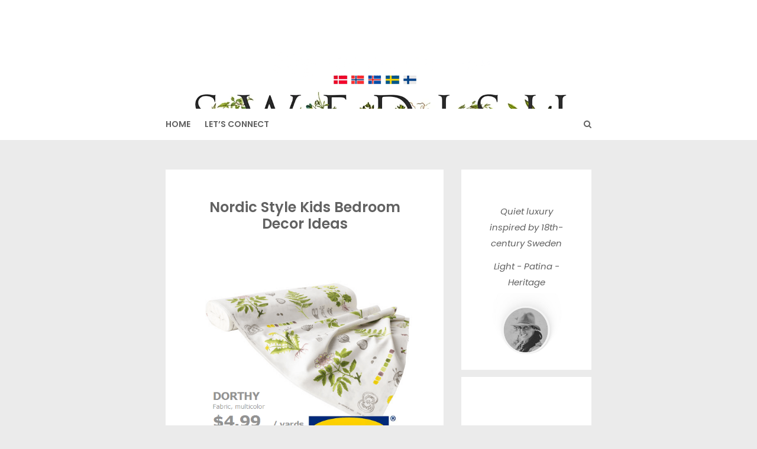

--- FILE ---
content_type: text/html; charset=UTF-8
request_url: https://theswedishfurniture.com/archives/nordic-style-kids-bedroom-decor-ideas
body_size: 22044
content:
<!DOCTYPE html>
<html lang="en-US">
<head>

<meta http-equiv="Content-Type" content="text/html; charset=UTF-8" />
<meta name="viewport" content="width=device-width, initial-scale=1.0, maximum-scale=1.2, user-scalable=yes" />

<title>Nordic Style Kids Bedroom Decor Ideas &#8211; Swedish Furniture</title>
<meta name='robots' content='max-image-preview:large' />
<link rel='dns-prefetch' href='//fonts.googleapis.com' />
<link rel="alternate" type="application/rss+xml" title="Swedish Furniture &raquo; Feed" href="https://theswedishfurniture.com/feed" />
<script type="text/javascript">
window._wpemojiSettings = {"baseUrl":"https:\/\/s.w.org\/images\/core\/emoji\/14.0.0\/72x72\/","ext":".png","svgUrl":"https:\/\/s.w.org\/images\/core\/emoji\/14.0.0\/svg\/","svgExt":".svg","source":{"concatemoji":"https:\/\/theswedishfurniture.com\/wp-includes\/js\/wp-emoji-release.min.js?ver=6.2.8"}};
/*! This file is auto-generated */
!function(e,a,t){var n,r,o,i=a.createElement("canvas"),p=i.getContext&&i.getContext("2d");function s(e,t){p.clearRect(0,0,i.width,i.height),p.fillText(e,0,0);e=i.toDataURL();return p.clearRect(0,0,i.width,i.height),p.fillText(t,0,0),e===i.toDataURL()}function c(e){var t=a.createElement("script");t.src=e,t.defer=t.type="text/javascript",a.getElementsByTagName("head")[0].appendChild(t)}for(o=Array("flag","emoji"),t.supports={everything:!0,everythingExceptFlag:!0},r=0;r<o.length;r++)t.supports[o[r]]=function(e){if(p&&p.fillText)switch(p.textBaseline="top",p.font="600 32px Arial",e){case"flag":return s("\ud83c\udff3\ufe0f\u200d\u26a7\ufe0f","\ud83c\udff3\ufe0f\u200b\u26a7\ufe0f")?!1:!s("\ud83c\uddfa\ud83c\uddf3","\ud83c\uddfa\u200b\ud83c\uddf3")&&!s("\ud83c\udff4\udb40\udc67\udb40\udc62\udb40\udc65\udb40\udc6e\udb40\udc67\udb40\udc7f","\ud83c\udff4\u200b\udb40\udc67\u200b\udb40\udc62\u200b\udb40\udc65\u200b\udb40\udc6e\u200b\udb40\udc67\u200b\udb40\udc7f");case"emoji":return!s("\ud83e\udef1\ud83c\udffb\u200d\ud83e\udef2\ud83c\udfff","\ud83e\udef1\ud83c\udffb\u200b\ud83e\udef2\ud83c\udfff")}return!1}(o[r]),t.supports.everything=t.supports.everything&&t.supports[o[r]],"flag"!==o[r]&&(t.supports.everythingExceptFlag=t.supports.everythingExceptFlag&&t.supports[o[r]]);t.supports.everythingExceptFlag=t.supports.everythingExceptFlag&&!t.supports.flag,t.DOMReady=!1,t.readyCallback=function(){t.DOMReady=!0},t.supports.everything||(n=function(){t.readyCallback()},a.addEventListener?(a.addEventListener("DOMContentLoaded",n,!1),e.addEventListener("load",n,!1)):(e.attachEvent("onload",n),a.attachEvent("onreadystatechange",function(){"complete"===a.readyState&&t.readyCallback()})),(e=t.source||{}).concatemoji?c(e.concatemoji):e.wpemoji&&e.twemoji&&(c(e.twemoji),c(e.wpemoji)))}(window,document,window._wpemojiSettings);
</script>
<style type="text/css">
img.wp-smiley,
img.emoji {
	display: inline !important;
	border: none !important;
	box-shadow: none !important;
	height: 1em !important;
	width: 1em !important;
	margin: 0 0.07em !important;
	vertical-align: -0.1em !important;
	background: none !important;
	padding: 0 !important;
}
</style>
	<link rel='stylesheet' id='wp-block-library-css' href='https://theswedishfurniture.com/wp-includes/css/dist/block-library/style.min.css?ver=6.2.8' type='text/css' media='all' />
<link rel='stylesheet' id='classic-theme-styles-css' href='https://theswedishfurniture.com/wp-includes/css/classic-themes.min.css?ver=6.2.8' type='text/css' media='all' />
<style id='global-styles-inline-css' type='text/css'>
body{--wp--preset--color--black: #000000;--wp--preset--color--cyan-bluish-gray: #abb8c3;--wp--preset--color--white: #ffffff;--wp--preset--color--pale-pink: #f78da7;--wp--preset--color--vivid-red: #cf2e2e;--wp--preset--color--luminous-vivid-orange: #ff6900;--wp--preset--color--luminous-vivid-amber: #fcb900;--wp--preset--color--light-green-cyan: #7bdcb5;--wp--preset--color--vivid-green-cyan: #00d084;--wp--preset--color--pale-cyan-blue: #8ed1fc;--wp--preset--color--vivid-cyan-blue: #0693e3;--wp--preset--color--vivid-purple: #9b51e0;--wp--preset--gradient--vivid-cyan-blue-to-vivid-purple: linear-gradient(135deg,rgba(6,147,227,1) 0%,rgb(155,81,224) 100%);--wp--preset--gradient--light-green-cyan-to-vivid-green-cyan: linear-gradient(135deg,rgb(122,220,180) 0%,rgb(0,208,130) 100%);--wp--preset--gradient--luminous-vivid-amber-to-luminous-vivid-orange: linear-gradient(135deg,rgba(252,185,0,1) 0%,rgba(255,105,0,1) 100%);--wp--preset--gradient--luminous-vivid-orange-to-vivid-red: linear-gradient(135deg,rgba(255,105,0,1) 0%,rgb(207,46,46) 100%);--wp--preset--gradient--very-light-gray-to-cyan-bluish-gray: linear-gradient(135deg,rgb(238,238,238) 0%,rgb(169,184,195) 100%);--wp--preset--gradient--cool-to-warm-spectrum: linear-gradient(135deg,rgb(74,234,220) 0%,rgb(151,120,209) 20%,rgb(207,42,186) 40%,rgb(238,44,130) 60%,rgb(251,105,98) 80%,rgb(254,248,76) 100%);--wp--preset--gradient--blush-light-purple: linear-gradient(135deg,rgb(255,206,236) 0%,rgb(152,150,240) 100%);--wp--preset--gradient--blush-bordeaux: linear-gradient(135deg,rgb(254,205,165) 0%,rgb(254,45,45) 50%,rgb(107,0,62) 100%);--wp--preset--gradient--luminous-dusk: linear-gradient(135deg,rgb(255,203,112) 0%,rgb(199,81,192) 50%,rgb(65,88,208) 100%);--wp--preset--gradient--pale-ocean: linear-gradient(135deg,rgb(255,245,203) 0%,rgb(182,227,212) 50%,rgb(51,167,181) 100%);--wp--preset--gradient--electric-grass: linear-gradient(135deg,rgb(202,248,128) 0%,rgb(113,206,126) 100%);--wp--preset--gradient--midnight: linear-gradient(135deg,rgb(2,3,129) 0%,rgb(40,116,252) 100%);--wp--preset--duotone--dark-grayscale: url('#wp-duotone-dark-grayscale');--wp--preset--duotone--grayscale: url('#wp-duotone-grayscale');--wp--preset--duotone--purple-yellow: url('#wp-duotone-purple-yellow');--wp--preset--duotone--blue-red: url('#wp-duotone-blue-red');--wp--preset--duotone--midnight: url('#wp-duotone-midnight');--wp--preset--duotone--magenta-yellow: url('#wp-duotone-magenta-yellow');--wp--preset--duotone--purple-green: url('#wp-duotone-purple-green');--wp--preset--duotone--blue-orange: url('#wp-duotone-blue-orange');--wp--preset--font-size--small: 13px;--wp--preset--font-size--medium: 20px;--wp--preset--font-size--large: 36px;--wp--preset--font-size--x-large: 42px;--wp--preset--spacing--20: 0.44rem;--wp--preset--spacing--30: 0.67rem;--wp--preset--spacing--40: 1rem;--wp--preset--spacing--50: 1.5rem;--wp--preset--spacing--60: 2.25rem;--wp--preset--spacing--70: 3.38rem;--wp--preset--spacing--80: 5.06rem;--wp--preset--shadow--natural: 6px 6px 9px rgba(0, 0, 0, 0.2);--wp--preset--shadow--deep: 12px 12px 50px rgba(0, 0, 0, 0.4);--wp--preset--shadow--sharp: 6px 6px 0px rgba(0, 0, 0, 0.2);--wp--preset--shadow--outlined: 6px 6px 0px -3px rgba(255, 255, 255, 1), 6px 6px rgba(0, 0, 0, 1);--wp--preset--shadow--crisp: 6px 6px 0px rgba(0, 0, 0, 1);}:where(.is-layout-flex){gap: 0.5em;}body .is-layout-flow > .alignleft{float: left;margin-inline-start: 0;margin-inline-end: 2em;}body .is-layout-flow > .alignright{float: right;margin-inline-start: 2em;margin-inline-end: 0;}body .is-layout-flow > .aligncenter{margin-left: auto !important;margin-right: auto !important;}body .is-layout-constrained > .alignleft{float: left;margin-inline-start: 0;margin-inline-end: 2em;}body .is-layout-constrained > .alignright{float: right;margin-inline-start: 2em;margin-inline-end: 0;}body .is-layout-constrained > .aligncenter{margin-left: auto !important;margin-right: auto !important;}body .is-layout-constrained > :where(:not(.alignleft):not(.alignright):not(.alignfull)){max-width: var(--wp--style--global--content-size);margin-left: auto !important;margin-right: auto !important;}body .is-layout-constrained > .alignwide{max-width: var(--wp--style--global--wide-size);}body .is-layout-flex{display: flex;}body .is-layout-flex{flex-wrap: wrap;align-items: center;}body .is-layout-flex > *{margin: 0;}:where(.wp-block-columns.is-layout-flex){gap: 2em;}.has-black-color{color: var(--wp--preset--color--black) !important;}.has-cyan-bluish-gray-color{color: var(--wp--preset--color--cyan-bluish-gray) !important;}.has-white-color{color: var(--wp--preset--color--white) !important;}.has-pale-pink-color{color: var(--wp--preset--color--pale-pink) !important;}.has-vivid-red-color{color: var(--wp--preset--color--vivid-red) !important;}.has-luminous-vivid-orange-color{color: var(--wp--preset--color--luminous-vivid-orange) !important;}.has-luminous-vivid-amber-color{color: var(--wp--preset--color--luminous-vivid-amber) !important;}.has-light-green-cyan-color{color: var(--wp--preset--color--light-green-cyan) !important;}.has-vivid-green-cyan-color{color: var(--wp--preset--color--vivid-green-cyan) !important;}.has-pale-cyan-blue-color{color: var(--wp--preset--color--pale-cyan-blue) !important;}.has-vivid-cyan-blue-color{color: var(--wp--preset--color--vivid-cyan-blue) !important;}.has-vivid-purple-color{color: var(--wp--preset--color--vivid-purple) !important;}.has-black-background-color{background-color: var(--wp--preset--color--black) !important;}.has-cyan-bluish-gray-background-color{background-color: var(--wp--preset--color--cyan-bluish-gray) !important;}.has-white-background-color{background-color: var(--wp--preset--color--white) !important;}.has-pale-pink-background-color{background-color: var(--wp--preset--color--pale-pink) !important;}.has-vivid-red-background-color{background-color: var(--wp--preset--color--vivid-red) !important;}.has-luminous-vivid-orange-background-color{background-color: var(--wp--preset--color--luminous-vivid-orange) !important;}.has-luminous-vivid-amber-background-color{background-color: var(--wp--preset--color--luminous-vivid-amber) !important;}.has-light-green-cyan-background-color{background-color: var(--wp--preset--color--light-green-cyan) !important;}.has-vivid-green-cyan-background-color{background-color: var(--wp--preset--color--vivid-green-cyan) !important;}.has-pale-cyan-blue-background-color{background-color: var(--wp--preset--color--pale-cyan-blue) !important;}.has-vivid-cyan-blue-background-color{background-color: var(--wp--preset--color--vivid-cyan-blue) !important;}.has-vivid-purple-background-color{background-color: var(--wp--preset--color--vivid-purple) !important;}.has-black-border-color{border-color: var(--wp--preset--color--black) !important;}.has-cyan-bluish-gray-border-color{border-color: var(--wp--preset--color--cyan-bluish-gray) !important;}.has-white-border-color{border-color: var(--wp--preset--color--white) !important;}.has-pale-pink-border-color{border-color: var(--wp--preset--color--pale-pink) !important;}.has-vivid-red-border-color{border-color: var(--wp--preset--color--vivid-red) !important;}.has-luminous-vivid-orange-border-color{border-color: var(--wp--preset--color--luminous-vivid-orange) !important;}.has-luminous-vivid-amber-border-color{border-color: var(--wp--preset--color--luminous-vivid-amber) !important;}.has-light-green-cyan-border-color{border-color: var(--wp--preset--color--light-green-cyan) !important;}.has-vivid-green-cyan-border-color{border-color: var(--wp--preset--color--vivid-green-cyan) !important;}.has-pale-cyan-blue-border-color{border-color: var(--wp--preset--color--pale-cyan-blue) !important;}.has-vivid-cyan-blue-border-color{border-color: var(--wp--preset--color--vivid-cyan-blue) !important;}.has-vivid-purple-border-color{border-color: var(--wp--preset--color--vivid-purple) !important;}.has-vivid-cyan-blue-to-vivid-purple-gradient-background{background: var(--wp--preset--gradient--vivid-cyan-blue-to-vivid-purple) !important;}.has-light-green-cyan-to-vivid-green-cyan-gradient-background{background: var(--wp--preset--gradient--light-green-cyan-to-vivid-green-cyan) !important;}.has-luminous-vivid-amber-to-luminous-vivid-orange-gradient-background{background: var(--wp--preset--gradient--luminous-vivid-amber-to-luminous-vivid-orange) !important;}.has-luminous-vivid-orange-to-vivid-red-gradient-background{background: var(--wp--preset--gradient--luminous-vivid-orange-to-vivid-red) !important;}.has-very-light-gray-to-cyan-bluish-gray-gradient-background{background: var(--wp--preset--gradient--very-light-gray-to-cyan-bluish-gray) !important;}.has-cool-to-warm-spectrum-gradient-background{background: var(--wp--preset--gradient--cool-to-warm-spectrum) !important;}.has-blush-light-purple-gradient-background{background: var(--wp--preset--gradient--blush-light-purple) !important;}.has-blush-bordeaux-gradient-background{background: var(--wp--preset--gradient--blush-bordeaux) !important;}.has-luminous-dusk-gradient-background{background: var(--wp--preset--gradient--luminous-dusk) !important;}.has-pale-ocean-gradient-background{background: var(--wp--preset--gradient--pale-ocean) !important;}.has-electric-grass-gradient-background{background: var(--wp--preset--gradient--electric-grass) !important;}.has-midnight-gradient-background{background: var(--wp--preset--gradient--midnight) !important;}.has-small-font-size{font-size: var(--wp--preset--font-size--small) !important;}.has-medium-font-size{font-size: var(--wp--preset--font-size--medium) !important;}.has-large-font-size{font-size: var(--wp--preset--font-size--large) !important;}.has-x-large-font-size{font-size: var(--wp--preset--font-size--x-large) !important;}
.wp-block-navigation a:where(:not(.wp-element-button)){color: inherit;}
:where(.wp-block-columns.is-layout-flex){gap: 2em;}
.wp-block-pullquote{font-size: 1.5em;line-height: 1.6;}
</style>
<link rel='stylesheet' id='dashicons-css' href='https://theswedishfurniture.com/wp-includes/css/dashicons.min.css?ver=6.2.8' type='text/css' media='all' />
<link rel='stylesheet' id='google-fonts-css' href='https://fonts.googleapis.com/css?family=Cinzel+Decorative%7CPoppins%3A100%2C100i%2C200%2C200i%2C300%2C300i%2C400%2C400i%2C500%2C500i%2C600%2C600i%2C700%2C700i%2C800%2C800i%2C900%2C900i&#038;subset=latin%2Clatin-ext&#038;ver=1.0.0' type='text/css' media='all' />
<link rel='stylesheet' id='bootstrap-css' href='https://theswedishfurniture.com/wp-content/themes/savana-lite/assets/css/bootstrap.css?ver=3.3.7' type='text/css' media='all' />
<link rel='stylesheet' id='font-awesome-css' href='https://theswedishfurniture.com/wp-content/themes/savana-lite/assets/css/font-awesome.css?ver=4.7.0' type='text/css' media='all' />
<link rel='stylesheet' id='swipebox-css' href='https://theswedishfurniture.com/wp-content/themes/savana-lite/assets/css/swipebox.css?ver=1.3.0' type='text/css' media='all' />
<link rel='stylesheet' id='slick-css' href='https://theswedishfurniture.com/wp-content/themes/savana-lite/assets/css/slick.css?ver=1.8.0' type='text/css' media='all' />
<link rel='stylesheet' id='savana-lite-style-css' href='https://theswedishfurniture.com/wp-content/themes/savana-lite/style.css?ver=6.2.8' type='text/css' media='all' />
<style id='savana-lite-style-inline-css' type='text/css'>
@media (min-width:768px) {.container{width:750px}}@media (min-width:768px) {.container.block{width:740px}}@media (min-width:768px) {.container.grid-container{width:730px}}@media (min-width:1400px){.container{width:1600px}}@media (min-width:1400px){.container.block{width:1590px}}@media (min-width:768px) {.container.grid-container{width:1580px}}
				#logo-wrapper { 
					background-image: url(https://theswedishfurniture.com/wp-content/uploads/2025/12/cropped-Swedish-Furniture-Banner-6-1-1.webp);
					-webkit-background-size: cover !important;
					-moz-background-size: cover !important;
					-o-background-size: cover !important;
					background-size: cover !important;
				}#header nav.header-menu ul li a { font-size:14px; }#header nav.header-menu ul ul li a { font-size:12px;}
				.post-article a,
				.post-article p,
				.post-article li,
				.post-article address,
				.post-article dd,
				.post-article blockquote,
				.post-article td,
				.post-article th,
				.post-article span,
				.sidebar-area a,
				.sidebar-area p,
				.sidebar-area li,
				.sidebar-area address,
				.sidebar-area dd,
				.sidebar-area blockquote,
				.sidebar-area td,
				.sidebar-area th,
				.sidebar-area span,
				.textwidget { font-size:15px}
</style>
<link rel='stylesheet' id='savana-lite-woocommerce-css' href='https://theswedishfurniture.com/wp-content/themes/savana-lite/assets/css/savana-lite-woocommerce.css?ver=1.0.0' type='text/css' media='all' />
<link rel='stylesheet' id='savana-lite-black-css' href='https://theswedishfurniture.com/wp-content/themes/savana-lite/assets/skins/black.css?ver=1.0.0' type='text/css' media='all' />
<script type='text/javascript' src='https://theswedishfurniture.com/wp-content/plugins/open-in-new-window-plugin/open_in_new_window_yes.js' id='oinw_vars-js'></script>
<script type='text/javascript' src='https://theswedishfurniture.com/wp-content/plugins/open-in-new-window-plugin/open_in_new_window.js' id='oinw_methods-js'></script>
<script type='text/javascript' src='https://theswedishfurniture.com/wp-includes/js/jquery/jquery.min.js?ver=3.6.4' id='jquery-core-js'></script>
<script type='text/javascript' src='https://theswedishfurniture.com/wp-includes/js/jquery/jquery-migrate.min.js?ver=3.4.0' id='jquery-migrate-js'></script>
<script type='text/javascript' id='jquery-js-after'>
jQuery(document).ready(function() {
	jQuery(".94aa043cff4737e5c6894a0cd31fbb49").click(function() {
		jQuery.post(
			"https://theswedishfurniture.com/wp-admin/admin-ajax.php", {
				"action": "quick_adsense_onpost_ad_click",
				"quick_adsense_onpost_ad_index": jQuery(this).attr("data-index"),
				"quick_adsense_nonce": "20c523c632",
			}, function(response) { }
		);
	});
});
</script>
<!--[if IE 8]>
<script type='text/javascript' src='https://theswedishfurniture.com/wp-content/themes/savana-lite/assets/scripts/html5shiv.js?ver=3.7.3' id='html5shiv-js'></script>
<![endif]-->
<!--[if IE 8]>
<script type='text/javascript' src='https://theswedishfurniture.com/wp-content/themes/savana-lite/assets/scripts/selectivizr.js?ver=1.0.3b' id='selectivizr-js'></script>
<![endif]-->
<link rel="EditURI" type="application/rsd+xml" title="RSD" href="https://theswedishfurniture.com/xmlrpc.php?rsd" />
<link rel="wlwmanifest" type="application/wlwmanifest+xml" href="https://theswedishfurniture.com/wp-includes/wlwmanifest.xml" />
<link rel="canonical" href="https://theswedishfurniture.com/archives/nordic-style-kids-bedroom-decor-ideas" />
<link rel='shortlink' href='https://theswedishfurniture.com/?p=23532' />
<link rel="alternate" type="application/json+oembed" href="https://theswedishfurniture.com/wp-json/oembed/1.0/embed?url=https%3A%2F%2Ftheswedishfurniture.com%2Farchives%2Fnordic-style-kids-bedroom-decor-ideas" />
<link rel="alternate" type="text/xml+oembed" href="https://theswedishfurniture.com/wp-json/oembed/1.0/embed?url=https%3A%2F%2Ftheswedishfurniture.com%2Farchives%2Fnordic-style-kids-bedroom-decor-ideas&#038;format=xml" />
<style type="text/css" id="custom-background-css">
body.custom-background { background-color: #ebebeb; }
</style>
	<link rel="icon" href="https://theswedishfurniture.com/wp-content/uploads/2021/11/Gustavian-Logo-200x200.png" sizes="32x32" />
<link rel="icon" href="https://theswedishfurniture.com/wp-content/uploads/2021/11/Gustavian-Logo-200x200.png" sizes="192x192" />
<link rel="apple-touch-icon" href="https://theswedishfurniture.com/wp-content/uploads/2021/11/Gustavian-Logo-200x200.png" />
<meta name="msapplication-TileImage" content="https://theswedishfurniture.com/wp-content/uploads/2021/11/Gustavian-Logo.png" />

</head>

<body class="post-template-default single single-post postid-23532 single-format-standard custom-background">

<svg xmlns="http://www.w3.org/2000/svg" viewBox="0 0 0 0" width="0" height="0" focusable="false" role="none" style="visibility: hidden; position: absolute; left: -9999px; overflow: hidden;" ><defs><filter id="wp-duotone-dark-grayscale"><feColorMatrix color-interpolation-filters="sRGB" type="matrix" values=" .299 .587 .114 0 0 .299 .587 .114 0 0 .299 .587 .114 0 0 .299 .587 .114 0 0 " /><feComponentTransfer color-interpolation-filters="sRGB" ><feFuncR type="table" tableValues="0 0.49803921568627" /><feFuncG type="table" tableValues="0 0.49803921568627" /><feFuncB type="table" tableValues="0 0.49803921568627" /><feFuncA type="table" tableValues="1 1" /></feComponentTransfer><feComposite in2="SourceGraphic" operator="in" /></filter></defs></svg><svg xmlns="http://www.w3.org/2000/svg" viewBox="0 0 0 0" width="0" height="0" focusable="false" role="none" style="visibility: hidden; position: absolute; left: -9999px; overflow: hidden;" ><defs><filter id="wp-duotone-grayscale"><feColorMatrix color-interpolation-filters="sRGB" type="matrix" values=" .299 .587 .114 0 0 .299 .587 .114 0 0 .299 .587 .114 0 0 .299 .587 .114 0 0 " /><feComponentTransfer color-interpolation-filters="sRGB" ><feFuncR type="table" tableValues="0 1" /><feFuncG type="table" tableValues="0 1" /><feFuncB type="table" tableValues="0 1" /><feFuncA type="table" tableValues="1 1" /></feComponentTransfer><feComposite in2="SourceGraphic" operator="in" /></filter></defs></svg><svg xmlns="http://www.w3.org/2000/svg" viewBox="0 0 0 0" width="0" height="0" focusable="false" role="none" style="visibility: hidden; position: absolute; left: -9999px; overflow: hidden;" ><defs><filter id="wp-duotone-purple-yellow"><feColorMatrix color-interpolation-filters="sRGB" type="matrix" values=" .299 .587 .114 0 0 .299 .587 .114 0 0 .299 .587 .114 0 0 .299 .587 .114 0 0 " /><feComponentTransfer color-interpolation-filters="sRGB" ><feFuncR type="table" tableValues="0.54901960784314 0.98823529411765" /><feFuncG type="table" tableValues="0 1" /><feFuncB type="table" tableValues="0.71764705882353 0.25490196078431" /><feFuncA type="table" tableValues="1 1" /></feComponentTransfer><feComposite in2="SourceGraphic" operator="in" /></filter></defs></svg><svg xmlns="http://www.w3.org/2000/svg" viewBox="0 0 0 0" width="0" height="0" focusable="false" role="none" style="visibility: hidden; position: absolute; left: -9999px; overflow: hidden;" ><defs><filter id="wp-duotone-blue-red"><feColorMatrix color-interpolation-filters="sRGB" type="matrix" values=" .299 .587 .114 0 0 .299 .587 .114 0 0 .299 .587 .114 0 0 .299 .587 .114 0 0 " /><feComponentTransfer color-interpolation-filters="sRGB" ><feFuncR type="table" tableValues="0 1" /><feFuncG type="table" tableValues="0 0.27843137254902" /><feFuncB type="table" tableValues="0.5921568627451 0.27843137254902" /><feFuncA type="table" tableValues="1 1" /></feComponentTransfer><feComposite in2="SourceGraphic" operator="in" /></filter></defs></svg><svg xmlns="http://www.w3.org/2000/svg" viewBox="0 0 0 0" width="0" height="0" focusable="false" role="none" style="visibility: hidden; position: absolute; left: -9999px; overflow: hidden;" ><defs><filter id="wp-duotone-midnight"><feColorMatrix color-interpolation-filters="sRGB" type="matrix" values=" .299 .587 .114 0 0 .299 .587 .114 0 0 .299 .587 .114 0 0 .299 .587 .114 0 0 " /><feComponentTransfer color-interpolation-filters="sRGB" ><feFuncR type="table" tableValues="0 0" /><feFuncG type="table" tableValues="0 0.64705882352941" /><feFuncB type="table" tableValues="0 1" /><feFuncA type="table" tableValues="1 1" /></feComponentTransfer><feComposite in2="SourceGraphic" operator="in" /></filter></defs></svg><svg xmlns="http://www.w3.org/2000/svg" viewBox="0 0 0 0" width="0" height="0" focusable="false" role="none" style="visibility: hidden; position: absolute; left: -9999px; overflow: hidden;" ><defs><filter id="wp-duotone-magenta-yellow"><feColorMatrix color-interpolation-filters="sRGB" type="matrix" values=" .299 .587 .114 0 0 .299 .587 .114 0 0 .299 .587 .114 0 0 .299 .587 .114 0 0 " /><feComponentTransfer color-interpolation-filters="sRGB" ><feFuncR type="table" tableValues="0.78039215686275 1" /><feFuncG type="table" tableValues="0 0.94901960784314" /><feFuncB type="table" tableValues="0.35294117647059 0.47058823529412" /><feFuncA type="table" tableValues="1 1" /></feComponentTransfer><feComposite in2="SourceGraphic" operator="in" /></filter></defs></svg><svg xmlns="http://www.w3.org/2000/svg" viewBox="0 0 0 0" width="0" height="0" focusable="false" role="none" style="visibility: hidden; position: absolute; left: -9999px; overflow: hidden;" ><defs><filter id="wp-duotone-purple-green"><feColorMatrix color-interpolation-filters="sRGB" type="matrix" values=" .299 .587 .114 0 0 .299 .587 .114 0 0 .299 .587 .114 0 0 .299 .587 .114 0 0 " /><feComponentTransfer color-interpolation-filters="sRGB" ><feFuncR type="table" tableValues="0.65098039215686 0.40392156862745" /><feFuncG type="table" tableValues="0 1" /><feFuncB type="table" tableValues="0.44705882352941 0.4" /><feFuncA type="table" tableValues="1 1" /></feComponentTransfer><feComposite in2="SourceGraphic" operator="in" /></filter></defs></svg><svg xmlns="http://www.w3.org/2000/svg" viewBox="0 0 0 0" width="0" height="0" focusable="false" role="none" style="visibility: hidden; position: absolute; left: -9999px; overflow: hidden;" ><defs><filter id="wp-duotone-blue-orange"><feColorMatrix color-interpolation-filters="sRGB" type="matrix" values=" .299 .587 .114 0 0 .299 .587 .114 0 0 .299 .587 .114 0 0 .299 .587 .114 0 0 " /><feComponentTransfer color-interpolation-filters="sRGB" ><feFuncR type="table" tableValues="0.098039215686275 1" /><feFuncG type="table" tableValues="0 0.66274509803922" /><feFuncB type="table" tableValues="0.84705882352941 0.41960784313725" /><feFuncA type="table" tableValues="1 1" /></feComponentTransfer><feComposite in2="SourceGraphic" operator="in" /></filter></defs></svg>
<a class="skip-link screen-reader-text" href="#content">Skip to content</a>


        <div id="sidebar-wrapper">
            
            <div id="scroll-sidebar" class="clearfix">
				
                <a class="mobile-navigation" href="#modal-sidebar">
                	<i class="fa fa-times open"></i>
                </a>
                	
                <div class="wrap">
				
                    <div class="mobilemenu-box">
                       
                        <nav id="mobilemenu" class="mobile-menu-1">
							
							<ul id="menu-my-links" class="menu"><li id="menu-item-27705" class="menu-item menu-item-type-custom menu-item-object-custom menu-item-home menu-item-27705"><a href="https://theswedishfurniture.com/">HOME</a></li>
<li id="menu-item-25197" class="menu-item menu-item-type-custom menu-item-object-custom menu-item-has-children menu-item-25197"><a href="https://www.pinterest.com/merandadevan/_saved/">Let&#8217;s Connect</a>
<ul class="sub-menu">
	<li id="menu-item-25200" class="menu-item menu-item-type-custom menu-item-object-custom menu-item-25200"><a href="https://www.pinterest.com/merandadevan/_saved/">Follow On Pinterest</a></li>
	<li id="menu-item-25199" class="menu-item menu-item-type-custom menu-item-object-custom menu-item-25199"><a href="https://www.facebook.com/meranda.devan">Follow On Facebook</a></li>
	<li id="menu-item-27129" class="menu-item menu-item-type-custom menu-item-object-custom menu-item-27129"><a href="http://whygodreallyexists.com/">Website &#8211; Why God ?</a></li>
	<li id="menu-item-27130" class="menu-item menu-item-type-custom menu-item-object-custom menu-item-27130"><a href="http://thefrenchprovincialfurniture.com/">Website &#8211; French</a></li>
	<li id="menu-item-27142" class="menu-item menu-item-type-post_type menu-item-object-page menu-item-27142"><a href="https://theswedishfurniture.com/website-privacy-policy">Website Privacy Policy</a></li>
</ul>
</li>
</ul>                            
                        </nav> 
                        
                    </div>
                
				</div>
                
            </div>
        
        </div>
        

<div id="overlay-body"></div>

<div id="wrapper">

	<header id="header-wrapper" >

		
        <div id="logo-wrapper">

            <div class="container">

                <div class="row">

                    <div class="col-md-12" >

                        <div id="logo">

                            <a href="https://theswedishfurniture.com/" title="Swedish Furniture">Swedish Furniture<span>17th &amp; 18th Century Historical Decorating</span></a>
                        </div>

                    </div>

                </div>

            </div>

        </div>

        <div id="menu-wrapper">

            <div class="container">

                <div class="row">

                    <div class="col-md-12">

                        <a class="mobile-navigation" href="#modal-sidebar">
                            <i class="fa fa-bars"></i>
                        </a>

                        <button class="menu-toggle" aria-controls="mainmenu" aria-expanded="false" type="button">
                            <span aria-hidden="true">Menu</span>
                            <span class="dashicons" aria-hidden="true"></span>
                        </button>

                        <nav id="mainmenu" class="header-menu" >

                            <ul id="menu-my-links-1" class="menu"><li class="menu-item menu-item-type-custom menu-item-object-custom menu-item-home menu-item-27705"><a href="https://theswedishfurniture.com/">HOME</a></li>
<li class="menu-item menu-item-type-custom menu-item-object-custom menu-item-has-children menu-item-25197"><a href="https://www.pinterest.com/merandadevan/_saved/">Let&#8217;s Connect</a>
<ul class="sub-menu">
	<li class="menu-item menu-item-type-custom menu-item-object-custom menu-item-25200"><a href="https://www.pinterest.com/merandadevan/_saved/">Follow On Pinterest</a></li>
	<li class="menu-item menu-item-type-custom menu-item-object-custom menu-item-25199"><a href="https://www.facebook.com/meranda.devan">Follow On Facebook</a></li>
	<li class="menu-item menu-item-type-custom menu-item-object-custom menu-item-27129"><a href="http://whygodreallyexists.com/">Website &#8211; Why God ?</a></li>
	<li class="menu-item menu-item-type-custom menu-item-object-custom menu-item-27130"><a href="http://thefrenchprovincialfurniture.com/">Website &#8211; French</a></li>
	<li class="menu-item menu-item-type-post_type menu-item-object-page menu-item-27142"><a href="https://theswedishfurniture.com/website-privacy-policy">Website Privacy Policy</a></li>
</ul>
</li>
</ul>
                        </nav>

                        
							<div class="header-search">
								<a class="open-search-form" href="#search-form"><i class="fa fa-search" aria-hidden="true"></i></a>
								<div class="search-form">    
    <form role="search" method="get" id="header-searchform" action="https://theswedishfurniture.com/">
		<input type="text" placeholder="Type here &amp; click enter." name="s" id="header-s" autocomplete="off" />
    </form>
    <a class="close-search-form" href="#close-search-form"><i class="fa fa-times searchform-close-button"></i></a>
    
</div>
							</div>

                        
                    </div>

                </div>

            </div>

        </div>

	</header>

<div id="content" class="container content">
	
    <div class="row">
       
        <div class="col-md-8 right-sidebar">
        	
            <div class="row">
        
                <div id="post-23532" class="post-23532 post type-post status-publish format-standard hentry category-guides-nordic-decorating category-swedish-feed tag-kids-rooms-swedish tag-nordic-style tag-swedish-decorating post-container col-md-12">
                
                        
        <div class="post-article">
        
            <h1 class="title page-title">Nordic Style Kids Bedroom Decor Ideas</h1><p>&nbsp;</p>
<p style="text-align: center;"><a href="http://theswedishfurniture.com/wp-content/uploads/2015/06/The-Best-Of-Ikea-Swedish-Style.png"><img decoding="async" class="aligncenter size-full wp-image-23893" src="http://theswedishfurniture.com/wp-content/uploads/2015/06/The-Best-Of-Ikea-Swedish-Style.png" alt="The Best Of Ikea Swedish Style" width="500" height="400" /></a><em><span style="color: #888888;"> <a href="http://www.ikea.com/us/en/catalog/products/90209364/"><span style="color: #888888;">DORTHY Fabric &#8211; IKEA</span></a></span></em></p>
<p data-start="149" data-end="441">The design of your children’s rooms should feel like a natural extension of your home and your personal style. A playful space doesn’t require cartoon characters splashed across every wall to prove you’re a fun mom. Thoughtful design can feel youthful, imaginative, and beautiful all at once.</p>
<p data-start="443" data-end="541">Below are a few simple tips for decorating a child’s room in a way that feels lively yet timeless.</p>
<p data-start="543" data-end="867"><strong data-start="543" data-end="585">Limit the Number of Pieces in the Room</strong><br data-start="585" data-end="588" />Create breathing room. Choose just a few well-made, thoughtful pieces and leave open space for play. Many modern homes don’t offer large secondary bedrooms, so prioritize furniture that works hard for you—dressers with ample storage and beds with built-in drawers are invaluable.</p>
<p data-start="869" data-end="1235"><strong data-start="869" data-end="903">Add Dedicated Storage for Toys</strong><br data-start="903" data-end="906" />Teaching children to put their toys away in a designated space makes a world of difference. We updated all the closets in our home using simple bracket systems from Home Depot and lined the shelves with baskets. One row is reserved for clothing, while the remaining shelves house toys. A cleaner room means far less daily stress.</p>
<p data-start="1237" data-end="1733"><strong data-start="1237" data-end="1279">Use Wall Shelving to Elevate the Space</strong><br data-start="1279" data-end="1282" />Everyday toys can live in the closet, while more decorative or antique toys can be displayed on wall shelves. If you love design, use vertical space to your advantage. Painted and lightly distressed wood shelves add charm, and floor-to-ceiling bookcases maximize storage while drawing the eye upward. Thrift stores often carry porcelain dolls for very little—I’ve found beautiful ones for as little as $5 that can be enjoyed now and played with later.</p>
<p data-start="1735" data-end="2068"><strong data-start="1735" data-end="1765">Invest in the Right Fabric</strong><br data-start="1765" data-end="1768" />Fabric can set the tone of a room instantly. Printed textiles add warmth and personality, whether through bedding, curtains, or pillows. If sewing isn’t an option, look for comforters that achieve the look you love, then echo that fabric in smaller accents like throw pillows or an upholstered chair.</p>
<p data-start="2070" data-end="2374"><strong data-start="2070" data-end="2101">Choose One Standout Antique</strong><br data-start="2101" data-end="2104" />A single antique—whether it’s a toy on a shelf or a beautifully crafted bed—can anchor the entire room. You don’t need excess furniture or décor. Nordic-inspired interiors thrive on restraint, so focus on a few functional, high-quality pieces paired with subtle accents.</p>
<p data-start="2376" data-end="2637"><strong data-start="2376" data-end="2395">Mix Old and New</strong><br data-start="2395" data-end="2398" />The Swedish look is all about balance. Combine modern furniture with classic patterns like checks or stripes, and layer in color through textiles, ribbon details, or small accessories. New pieces can feel timeless when styled thoughtfully.</p>
<p data-start="2639" data-end="2982"><strong data-start="2639" data-end="2666">Enlarge a Vintage Print</strong><br data-start="2666" data-end="2669" />Large artwork doesn’t need to be expensive. I’ve found frames at yard sales and replaced outdated prints with enlarged vintage images—one even came from an old calendar my grandmother gave me. Printing them at a local shop like Staples is an affordable way to fill large frames with beautiful, meaningful artwork.</p>
<p>&nbsp;</p>
<ul>
<li style="list-style-type: none;">
<ul>
<li></li>
</ul>
</li>
</ul>
<p><a href="http://theswedishfurniture.com/wp-content/uploads/2015/06/The-Best-Of-Ikea-Swedish-Style1.png"><img decoding="async" loading="lazy" class="aligncenter size-full wp-image-23895" src="http://theswedishfurniture.com/wp-content/uploads/2015/06/The-Best-Of-Ikea-Swedish-Style1.png" alt="The Best Of Ikea Swedish Style" width="500" height="400" /></a></p>
<p style="text-align: center;"><em><a href="http://www.ikea.com/us/en/catalog/products/40286802/">DORTHY Cushion cover &#8211; IKEA</a></em></p>
<p style="text-align: center;"><a href="http://theswedishfurniture.com/wp-content/uploads/2015/06/The-Best-Of-Ikea-Swedish-Style.jpg"><img decoding="async" loading="lazy" class="aligncenter size-full wp-image-23899" src="http://theswedishfurniture.com/wp-content/uploads/2015/06/The-Best-Of-Ikea-Swedish-Style.jpg" alt="The Best Of Ikea Swedish Style" width="480" height="532" /></a></p>
<p style="text-align: center;"><a href="http://theswedishfurniture.com/wp-content/uploads/2015/06/The-Best-Of-Ikea-Swedish-Style2.png"><img decoding="async" loading="lazy" class="aligncenter size-full wp-image-23897" src="http://theswedishfurniture.com/wp-content/uploads/2015/06/The-Best-Of-Ikea-Swedish-Style2.png" alt="The Best Of Ikea Swedish Style" width="500" height="500" srcset="https://theswedishfurniture.com/wp-content/uploads/2015/06/The-Best-Of-Ikea-Swedish-Style2.png 500w, https://theswedishfurniture.com/wp-content/uploads/2015/06/The-Best-Of-Ikea-Swedish-Style2-200x200.png 200w" sizes="(max-width: 500px) 100vw, 500px" /></a><em><a href="http://www.ikea.com/us/en/catalog/products/40232220/">SISSELA Fabric Ikea</a></em></p>
<p>&nbsp;</p>
<p>&nbsp;</p>
<p style="text-align: center;"><a href="http://theswedishfurniture.com/wp-content/uploads/2015/06/Melissa-and-Doug-Plush-Dogs.png"><img decoding="async" loading="lazy" class="aligncenter size-full wp-image-23918" src="http://theswedishfurniture.com/wp-content/uploads/2015/06/Melissa-and-Doug-Plush-Dogs.png" alt="Melissa and Doug Plush Dogs" width="600" height="700" /></a></p>
<p style="text-align: center;"><em>Melissa and Doug Plush Dogs &#8211; <a href="http://amzn.to/1H6ozUl">Amazon</a></em></p>
<p><a href="http://theswedishfurniture.com/wp-content/uploads/2015/04/Dala-Horses.jpg"><img decoding="async" loading="lazy" class="aligncenter size-full wp-image-23648" src="http://theswedishfurniture.com/wp-content/uploads/2015/04/Dala-Horses.jpg" alt="Dala Horses" width="500" height="516" /></a></p>
<p style="text-align: center;"><em>The tiny horses originated in Dalarna hundreds of years ago.  They were made from scrap pieces of wood and used as toys and first mentioned in writing from 1624. In the 1800s, this horse became famous and internationally known as the dala horse.  Add one of these into your children&#8217;s room for a Swedish flavor. </em></p>
<p style="text-align: center;"><a href="http://theswedishfurniture.com/wp-content/uploads/2015/04/French-bunkbeds.png"><img decoding="async" loading="lazy" class="aligncenter size-full wp-image-23561" src="http://theswedishfurniture.com/wp-content/uploads/2015/04/French-bunkbeds.png" alt="French bunkbeds" width="558" height="500" /></a><em>This grand bunk bed sleeps two children in comfort and style. They are quite expensive&#8230;.  however don&#8217;t discount trundle beds which can house an extra bed quite nicely.  Create your own beautiful bed by tufting the head board, or upholster your headboard for an updated look.  Here you can see, gray always looks classy.    From <a href="http://www.potterybarnkids.com/products/blythe-bunk-bed/">Pottery Barn  </a></em><em><span style="color: #808080;"><br />
</span></em></p>
<p id="title" class="a-size-large a-spacing-none" style="text-align: center;"><a href="http://theswedishfurniture.com/wp-content/uploads/2015/03/The-Best-Kids-Furniture-On-Amazon1.png"><img decoding="async" loading="lazy" class="aligncenter size-full wp-image-23536" src="http://theswedishfurniture.com/wp-content/uploads/2015/03/The-Best-Kids-Furniture-On-Amazon1.png" alt="The-Best-Kids-Furniture-On-Amazon1" width="500" height="450" /></a><em>Modern can be fun!  Look at this bed from Babyletto!</em>  <em>Don&#8217;t you love it?</em></p>
<p class="a-size-large a-spacing-none" style="text-align: center;"><span style="color: #808080;"><em><span id="productTitle" class="a-size-large">Babyletto Lolly 3-in-1 Convertible Crib with Toddler Rail, White/Natural</span></em> &#8211;</span> <em><a href="http://amzn.to/1buUuQ7">Amazon</a></em></p>
<p id="title" class="a-size-large a-spacing-none" style="text-align: center;"><span id="productTitle" class="a-size-large"><span style="color: #808080;"><em>babyletto Skip 3-in-1 Convertible Crib with Toddler Rail, Chestnut and White-</em> </span><em><a href="http://amzn.to/1FIjv71">Amazon</a></em></span></p>
<p class="a-size-large a-spacing-none" style="text-align: center;"><span style="color: #808080;"><em><span id="productTitle" class="a-size-large">Babyletto Origami Mini Crib, <a href="http://amzn.to/1y9crIz"><span style="color: #808080;">Amazon</span></a></span></em></span></p>
<p style="text-align: center;"><a href="http://theswedishfurniture.com/wp-content/uploads/2015/03/Girls-room-AD-500x340.jpg"><img decoding="async" loading="lazy" class="aligncenter size-full wp-image-23537" src="http://theswedishfurniture.com/wp-content/uploads/2015/03/Girls-room-AD-500x340.jpg" alt="Girls-room-AD-500x340" width="500" height="340" /></a></p>
<p style="text-align: center;"><span style="color: #808080;"><em> <a href="http://www.architecturaldigest.com/decor/2013-08/childrens-bedroom-playroom-nursery-inspiration_slideshow_item22_23" rel="nofollow" data-element-type="27"><span style="color: #808080;"> Found on architecturaldigest.com</span></a></em></span></p>
<div style="text-align: center;"></div>
<p class="r" style="text-align: center;"><em><a href="http://theswedishfurniture.com/wp-content/uploads/2015/03/The-Best-Kids-Furniture-On-Amazon3.png"><img decoding="async" loading="lazy" class="aligncenter size-full wp-image-23539" src="http://theswedishfurniture.com/wp-content/uploads/2015/03/The-Best-Kids-Furniture-On-Amazon3.png" alt="The-Best-Kids-Furniture-On-Amazon3" width="500" height="450" /></a><br />
</em></p>
<p class="r" style="text-align: center;"><span id="productTitle" class="a-size-large"><em>Babyletto Lemonade Playset- <a href="http://amzn.to/19mcCtz">Amazon</a></em></span></p>
<p class="r" style="text-align: center;"><a href="http://theswedishfurniture.com/wp-content/uploads/2015/06/11021556_875443939169177_4049020830957379639_n.jpg"><img decoding="async" loading="lazy" class="aligncenter size-full wp-image-23906" src="http://theswedishfurniture.com/wp-content/uploads/2015/06/11021556_875443939169177_4049020830957379639_n.jpg" alt="Neoclassical Painted Chest Found on warnergraves.com" width="461" height="670" /></a></p>
<p class="r" style="text-align: center;"><span style="color: #888888;"><em>Painted garland is a classic Swedish look. </em> </span></p>
<p class="r" style="text-align: center;"><em><a href="http://warnergraves.com/portfolio/furniture/furniture.html" rel="nofollow" data-element-type="27"> Found on warnergraves.com</a></em></p>
<p class="r" style="text-align: center;"><a href="http://theswedishfurniture.com/wp-content/uploads/2015/06/Delecate-and-intricate-designs-perfect-for-a-stately-home-interior.jpg"><img decoding="async" loading="lazy" class="aligncenter wp-image-23873" src="http://theswedishfurniture.com/wp-content/uploads/2015/06/Delecate-and-intricate-designs-perfect-for-a-stately-home-interior.jpg" alt=" Get some ideas from this delicate and intricate design by using embossed wallpaper to decorate a chest. Seen on A Changing Nest Daniella Burnett , Found on etsy.com" width="500" height="739" /></a></p>
<p class="r" style="text-align: center;"><span style="color: #888888;"><em> Get some ideas from this delicate and intricate design by using<em> embossed wallpaper to decorate a chest</em>.   <a href="http://theheartbook.tumblr.com/post/92602497317" rel="nofollow" data-element-type="27"><span style="color: #888888;"> Seen on A C</span></a><a href="http://achangingnestthings.tumblr.com/"><span style="color: #888888;">hanging Nest </span></a></em></span><em><a href="https://www.pinterest.com/danisdesigns/my-very-own-diy/"><span style="color: #888888;">Daniella Burnett</span></a> , <a href="http://www.etsy.com/listing/112685458/sweet-distressed-cottage-chic-embossed?utm_source=Pinterest&amp;utm_medium=PageTools&amp;utm_campaign=Share" rel="nofollow" data-element-type="27"><span style="color: #888888;">Found on etsy.com</span></a></em></p>
<p class="r" style="text-align: center;"><a href="http://theswedishfurniture.com/wp-content/uploads/2015/04/Shelter-Toddler-Bed-Simply-White.jpg"><img decoding="async" loading="lazy" class="aligncenter size-full wp-image-23554" src="http://theswedishfurniture.com/wp-content/uploads/2015/04/Shelter-Toddler-Bed-Simply-White.jpg" alt="Shelter Toddler Bed, Simply White" width="558" height="300" /></a><em>This bed from Pottery barn has the classic looks seen in Swedish kids antique beds</em></p>
<p class="r" style="text-align: center;"><em><span style="color: #888888;">Shelter Toddler Bed, <a href="http://www.potterybarnkids.com/products/shelter-toddler-bed/?pkey=btoddler-bed-conversion-kit&amp;group=1&amp;sku=8336328&amp;bnrid=3517500&amp;cm_ven=AfCmtyCont&amp;cm_cat=rewardStyle&amp;cm_pla=CJ&amp;cm_ite=Std" rel="nofollow" data-element-type="27"><span style="color: #888888;"> Found on potterybarnkids.com</span></a></span></em></p>
<p class="r" style="text-align: center;"><a href="http://theswedishfurniture.com/wp-content/uploads/2015/04/Antique-Swedish-Antiques-The-Highboy-Antiques1.png"><img decoding="async" loading="lazy" class="aligncenter size-full wp-image-23615" src="http://theswedishfurniture.com/wp-content/uploads/2015/04/Antique-Swedish-Antiques-The-Highboy-Antiques1.png" alt="Antique Swedish Antiques The Highboy Antiques" width="500" height="320" /></a></p>
<p class="r" style="text-align: center;"><em><span style="color: #888888;">A very charming 19th century Swedish sled from Dalame, Sweden- <span style="color: #888888;">Highboy Antiques</span></span></em></p>
<p class="r" style="text-align: center;"><a href="http://theswedishfurniture.com/wp-content/uploads/2015/04/Paths-Of-Flight-Sheet-Set-Anthropologie.jpg"><img decoding="async" loading="lazy" class="aligncenter size-full wp-image-23687" src="http://theswedishfurniture.com/wp-content/uploads/2015/04/Paths-Of-Flight-Sheet-Set-Anthropologie.jpg" alt="Paths Of Flight Sheet Set Anthropologie" width="440" height="645" /></a></p>
<p style="text-align: center;"><span style="color: #888888;"><em>Paths Of Flight Sheet Set <a href="http://www.anthropologie.com/anthro/product/home-bedding/29021136.jsp?cm_sp=Grid-_-29021136-_-Large_40" rel="nofollow" data-element-type="27"><span style="color: #888888;">Found on anthropologie.com </span></a></em></span></p>
<p style="text-align: center;"><a href="http://theswedishfurniture.com/wp-content/uploads/2015/06/The-Best-Of-Ikea.png"><img decoding="async" loading="lazy" class="aligncenter size-full wp-image-23914" src="http://theswedishfurniture.com/wp-content/uploads/2015/06/The-Best-Of-Ikea.png" alt="The Best Of Ikea" width="500" height="500" srcset="https://theswedishfurniture.com/wp-content/uploads/2015/06/The-Best-Of-Ikea.png 500w, https://theswedishfurniture.com/wp-content/uploads/2015/06/The-Best-Of-Ikea-200x200.png 200w" sizes="(max-width: 500px) 100vw, 500px" /></a><em><span style="color: #888888;"><a href="http://www.ikea.com/us/en/catalog/products/20286389/"><span style="color: #888888;">PIPÖRT Cushion cover &#8211; IKEA</span></a></span></em></p>
<p style="text-align: center;"><a href="http://theswedishfurniture.com/wp-content/uploads/2015/06/GAMLEBY-Wall-shelf-IKEA.jpg"><img decoding="async" loading="lazy" class="aligncenter size-full wp-image-23912" src="http://theswedishfurniture.com/wp-content/uploads/2015/06/GAMLEBY-Wall-shelf-IKEA.jpg" alt="GAMLEBY Wall shelf IKEA" width="500" height="500" srcset="https://theswedishfurniture.com/wp-content/uploads/2015/06/GAMLEBY-Wall-shelf-IKEA.jpg 500w, https://theswedishfurniture.com/wp-content/uploads/2015/06/GAMLEBY-Wall-shelf-IKEA-200x200.jpg 200w" sizes="(max-width: 500px) 100vw, 500px" /></a></p>
<p style="text-align: center;"><span style="color: #888888;"><em>GAMLEBY Wall shelf IKEA, could double up as a book shelf</em></span></p>
<p style="text-align: center;"><a href="http://theswedishfurniture.com/wp-content/uploads/2015/06/Counted-Cross-Stitch-Pattern-Chart-Graph-Vintage-Mother-Baby-1930s.jpg"><img decoding="async" loading="lazy" class="aligncenter wp-image-23875" src="http://theswedishfurniture.com/wp-content/uploads/2015/06/Counted-Cross-Stitch-Pattern-Chart-Graph-Vintage-Mother-Baby-1930s.jpg" alt="Counted Cross Stitch Pattern Chart Graph - Vintage Mother &amp; Baby 1930s" width="435" height="498" /></a></p>
<p id="title" style="text-align: center;"><span style="color: #888888;"><em>Counted Cross Stitch Pattern Chart Graph &#8211; Vintage Mother &amp; Baby 1930s By </em> <em>Vintage Home Arts &#8211; <a href="http://amzn.to/1BjYBdC"><span style="color: #888888;">$12 On Amazon</span></a></em></span></p>
<p class="r" style="text-align: center;"><a href="http://theswedishfurniture.com/wp-content/uploads/2015/06/Curations-Furniture.png"><img decoding="async" loading="lazy" class="aligncenter size-full wp-image-23915" src="http://theswedishfurniture.com/wp-content/uploads/2015/06/Curations-Furniture.png" alt="Curations Furniture" width="600" height="700" /></a></p>
<p class="r" style="text-align: center;"><em><span style="color: #888888;">Furniture From <a href="http://curationslimited.com/living-room/coffee-accen-tables.html"><span style="color: #888888;">Curations Limited.com</span></a></span></em></p>
<p class="r" style="text-align: center;"><a href="http://theswedishfurniture.com/wp-content/uploads/2015/04/Antique-Swedish-Antiques-The-Highboy-Antiques.png"><img decoding="async" loading="lazy" class="aligncenter size-full wp-image-23610" src="http://theswedishfurniture.com/wp-content/uploads/2015/04/Antique-Swedish-Antiques-The-Highboy-Antiques.png" alt="Antique Swedish Antiques The Highboy Antiques" width="500" height="450" /></a></p>
<p class="r" style="text-align: center;"><em>he Highboy Antiques</em></p>
<p class="r" style="text-align: center;"><a href="http://theswedishfurniture.com/wp-content/uploads/2015/06/Swedish-19th-century-wooden-soldier.jpg"><img decoding="async" loading="lazy" class="aligncenter wp-image-24012" src="http://theswedishfurniture.com/wp-content/uploads/2015/06/Swedish-19th-century-wooden-soldier-385x1024.jpg" alt="Swedish 19th century wooden soldier" width="279" height="743" srcset="https://theswedishfurniture.com/wp-content/uploads/2015/06/Swedish-19th-century-wooden-soldier-385x1024.jpg 385w, https://theswedishfurniture.com/wp-content/uploads/2015/06/Swedish-19th-century-wooden-soldier.jpg 736w" sizes="(max-width: 279px) 100vw, 279px" /></a></p>
<p class="r" style="text-align: center;"><em><span style="color: #888888;">Swedish 19th century wooden soldier <a href="http://www.bukowskis.com/auctions/562/706-varmlandsk-soldat-tra-sverige-1800-tal?category[]=87&amp;category[]=75&amp;page=9" rel="nofollow" data-element-type="27"><span style="color: #888888;"> Found on bukowskis.com</span></a></span></em></p>
<p class="r" style="text-align: center;"><span style="color: #888888;"><em> <a href="http://www.heraldicjewelry.com/2/post/2013/04/heraldry-in-sweden-part-1.html" rel="nofollow" data-element-type="27"><span style="color: #888888;"> Found on heraldicjewelry.com</span></a></em></span></p>
<p class="r" style="text-align: center;"><em><span style="color: #888888;">Gustavian Officer, <a href="http://www.ateljealenhall.se/kostymskisser"><span style="color: #888888;">Kostymskisser | Atelje Alenhall</span></a></span></em></p>
<p class="r" style="text-align: center;"><a href="http://theswedishfurniture.com/wp-content/uploads/2015/04/Dala-Hast-swedish-wooden-horse-by-Hart-Interior-photo-on-Flickr.jpg"><img decoding="async" loading="lazy" class="aligncenter size-full wp-image-23670" src="http://theswedishfurniture.com/wp-content/uploads/2015/04/Dala-Hast-swedish-wooden-horse-by-Hart-Interior-photo-on-Flickr.jpg" alt="Dala Hast (swedish wooden horse) by Hart Interior photo on Flickr" width="457" height="670" /></a></p>
<p class="r" style="text-align: center;"><em><span style="color: #888888;"><a href="http://www.flickr.com/photos/catherinehart/3349756994/" rel="nofollow"><span style="color: #888888;">Dala Hast (swedish wooden horse)</span></a> by <a href="http://www.flickr.com/photos/catherinehart/" rel="nofollow"><span style="color: #888888;">Hart Interior photo</span></a> on <a href="http://www.flickr.com/photos/catherinehart/3349756994/" rel="nofollow"><span style="color: #888888;">Flickr</span></a></span></em></p>
<p class="r" style="text-align: center;"><span style="color: #888888;"><em>Find similar images to this one on <a href="https://www.google.com/search?sa=G&amp;tbs=simg:[base64]&amp;q=fashion+in+the+17th+century&amp;tbm=isch&amp;ei=RDo9Vd-vLYGyogSxm4CoBw&amp;ved=0CC8Qsw4&amp;biw=1152&amp;bih=737#imgrc=_"><span style="color: #888888;">google images</span></a></em></span></p>
<p class="r" style="text-align: center;"><a href="http://theswedishfurniture.com/wp-content/uploads/2015/04/e28a439bdd56af5e77f55d676efef55e.jpg"><img decoding="async" loading="lazy" class="aligncenter size-full wp-image-23631" src="http://theswedishfurniture.com/wp-content/uploads/2015/04/e28a439bdd56af5e77f55d676efef55e.jpg" alt="Antique Toys" width="500" height="633" /></a><em><span style="color: #888888;">Decorate With Antique Toys- Ideas For Your Kids Room Decor</span></em></p>
<p style="text-align: center;"><a href="http://theswedishfurniture.com/wp-content/uploads/2015/06/artminds™-wood-castle-dollhouse-Michaels.jpg"><img decoding="async" loading="lazy" class="aligncenter size-full wp-image-23921" src="http://theswedishfurniture.com/wp-content/uploads/2015/06/artminds™-wood-castle-dollhouse-Michaels.jpg" alt="artminds™ wood castle dollhouse Michaels" width="400" height="518" /></a><span style="color: #888888;"><em><a href="https://www.michaels.com/artminds-wood-castle-dollhouse/10166605.html"><span style="color: #888888;">Art Minds ArtMinds™ Wood Castle Dollhouse &#8211; Michaels</span></a></em></span></p>
<p class="r" style="text-align: center;"><a href="http://theswedishfurniture.com/wp-content/uploads/2015/04/86ce5f5760854d5bade1bb4357c1bde7.jpg"><img decoding="async" loading="lazy" class="aligncenter size-full wp-image-23633" src="http://theswedishfurniture.com/wp-content/uploads/2015/04/86ce5f5760854d5bade1bb4357c1bde7.jpg" alt="Swedish Painted Wood Doll House" width="500" height="633" /></a></p>
<p class="r" style="text-align: center;"><em><span style="color: #888888;">Decorate with old wood painted doll houses</span>.  <span style="color: #888888;">As you can see this photo actually contains Swedish doll house furniture!</span></em></p>
<p style="text-align: center;"><a href="http://theswedishfurniture.com/wp-content/uploads/2015/06/Metal-Storage-For-Kids-Rooms.png"><img decoding="async" loading="lazy" class="aligncenter size-full wp-image-23879" src="http://theswedishfurniture.com/wp-content/uploads/2015/06/Metal-Storage-For-Kids-Rooms.png" alt="Metal Storage For Kids Rooms" width="500" height="800" /></a><em><span style="color: #888888;"> Deco 79 Metal Galvanized Tray, <a href="http://amzn.to/1GtIIQT"><span style="color: #888888;">$81.84</span></a></span></em></p>
<p style="text-align: center;"><em><span style="color: #888888;">Oasis Picnic Caddy &amp; Planter Set, <a href="http://www.amazon.com/gp/product/B00DQYXVOO/ref=as_li_tl?ie=UTF8&amp;camp=1789&amp;creative=390957&amp;creativeASIN=B00DQYXVOO&amp;linkCode=as2&amp;tag=shatteparadi-20&amp;linkId=3LFJICSY5UQUTP6P"><span style="color: #888888;">Galvanized Toy Buckets?  $14 </span></a></span></em></p>
<p id="title" style="text-align: center;"><em><span style="color: #888888;">3 Tier Galvanized <a href="http://amzn.to/1L0Xv8F"><span style="color: #888888;">Metal Stand $52 </span></a></span></em></p>
<p id="title" style="text-align: center;"><em><span style="color: #888888;">Metal Vintage Laundry Basket with Wheels <a href="http://amzn.to/1ep13W2"><span style="color: #888888;">$124</span></a></span></em></p>
<p class="r" style="text-align: center;"><em><span style="color: #888888;">Adeco Round Rolling Laundry and Storage Baskets <a href="http://amzn.to/1d2EV23"><span style="color: #888888;">$99+ $32 Shipping</span></a></span></em></p>
<p class="r" style="text-align: center;"><a href="http://theswedishfurniture.com/wp-content/uploads/2015/04/Layering-Maps-on-The-Wall.jpg"><img decoding="async" loading="lazy" class="aligncenter size-full wp-image-23663" src="http://theswedishfurniture.com/wp-content/uploads/2015/04/Layering-Maps-on-The-Wall.jpg" alt="Layering Maps on The Wall" width="491" height="646" /></a></p>
<p class="r" style="text-align: center;"><span style="color: #888888;"><em>Consider layering maps on the wall by using thin plywood.  </em></span></p>
<p class="r" style="text-align: center;"><span style="color: #888888;"><em>Read more <a href="http://henna1969.blogspot.se/" rel="nofollow" data-element-type="27"><span style="color: #888888;">on henna1969.blogspot.se</span></a></em></span></p>
<p class="r" style="text-align: center;"><a href="http://theswedishfurniture.com/wp-content/uploads/2015/04/19th-century-English-paper-animals.jpg"><img decoding="async" loading="lazy" class="aligncenter size-full wp-image-23689" src="http://theswedishfurniture.com/wp-content/uploads/2015/04/19th-century-English-paper-animals.jpg" alt="19th-century English paper animals" width="390" height="490" /></a></p>
<p class="r" style="text-align: center;"><span style="color: #888888;"><em>19th-century English paper animals-<a href="http://www.countryliving.com/antiques/collections/john-derian-0309-3" rel="nofollow" data-element-type="27"><span style="color: #888888;">Found on countryliving.com </span></a></em></span></p>
<p class="r" style="text-align: center;"><a href="http://theswedishfurniture.com/wp-content/uploads/2015/04/Jan-Donhardt.jpg"><img decoding="async" loading="lazy" class="aligncenter size-full wp-image-23681" src="http://theswedishfurniture.com/wp-content/uploads/2015/04/Jan-Donhardt.jpg" alt="Jan Donhardt" width="405" height="565" /></a></p>
<p class="r" style="text-align: center;"><span style="color: #888888;"><em>Based in Barcelona, is owned by Kathleen Boonen and Jan Dönhardt, a couple with Belgian, Dutch and German origins &#8211; <a href="http://www.pirouetteblog.com/mood-of-the-day/artdesign/lilatom-image-and-story-makers/" rel="nofollow" data-element-type="27"><span style="color: #888888;">Found on pirouetteblog.com </span></a></em></span></p>
<p class="r" style="text-align: center;"><a href="http://theswedishfurniture.com/wp-content/uploads/2015/06/Dresser-With-A-Tree-Miss-Mustard-Seed.jpg"><img decoding="async" loading="lazy" class="aligncenter wp-image-23908" src="http://theswedishfurniture.com/wp-content/uploads/2015/06/Dresser-With-A-Tree-Miss-Mustard-Seed.jpg" alt="Dresser With A Tree- Miss Mustard Seed" width="436" height="640" /></a></p>
<p class="r" style="text-align: center;"><span style="color: #888888;"><em>Dresser With A Tree &#8211; <a href="http://missmustardseed.com/2015/05/dresser-with-tree/" rel="nofollow" data-element-type="27"><span style="color: #888888;"> Found on missmustardseed.com</span></a></em></span></p>
<p class="r" style="text-align: center;"><a href="http://theswedishfurniture.com/wp-content/uploads/2015/04/Real-Living-November-2010.jpg"><img decoding="async" loading="lazy" class="aligncenter wp-image-23646" src="http://theswedishfurniture.com/wp-content/uploads/2015/04/Real-Living-November-2010.jpg" alt="Real Living November 2010" width="499" height="563" /></a><em><span style="color: #808080;">Real Living November 2010</span></em></p>
<p class="r" style="text-align: center;"><em><span style="color: #888888;">Bring color into the room with a white based knitted blanket</span> </em></p>
<p style="text-align: center;"><em><a href="http://www.janis-allthingsbeautiful.com/2013/10/finding-inspiration-marburger-farms.html">All Things Beautiful Blog: Marburger Farms Antique Show</a></em></p>
<p id="title" style="text-align: center;"><a href="http://amzn.to/1TvAU81"><img decoding="async" loading="lazy" class="aligncenter size-full wp-image-23877" src="http://theswedishfurniture.com/wp-content/uploads/2015/06/Vintage-Accessories-For-Your-Kids-Rooms.png" alt="Vintage Accessories For Your Kids Rooms" width="500" height="340" /></a><span style="color: #888888;"><a href="http://amzn.to/1TvAU81"><span style="color: #888888;"><em>Creative Co-Op Metal Three-Tier Rack, Green $49</em> </span></a></span></p>
<p style="text-align: center;"><span style="color: #888888;"><em>Perfect for displaying toys</em></span></p>
<p style="text-align: center;"><a href="http://theswedishfurniture.com/wp-content/uploads/2015/04/Swedish-slagbaenk-by-Live-Bohemian-on-Flickr.jpg"><img decoding="async" loading="lazy" class="aligncenter size-full wp-image-23661" src="http://theswedishfurniture.com/wp-content/uploads/2015/04/Swedish-slagbaenk-by-Live-Bohemian-on-Flickr.jpg" alt="Swedish slagbaenk by Live Bohemian on Flickr" width="470" height="670" /></a></p>
<p style="text-align: center;"><em><span style="color: #888888;"><a href="http://www.flickr.com/photos/live-bohemian/3321545747/" rel="nofollow"><span style="color: #888888;">Swedish &#8220;slagbaenk&#8221;</span></a> by <a href="http://www.flickr.com/photos/live-bohemian/" rel="nofollow"><span style="color: #888888;">Live Bohemian</span></a> on <a href="http://www.flickr.com/photos/live-bohemian/3321545747/" rel="nofollow"><span style="color: #888888;">Flickr</span></a></span></em></p>
<p style="text-align: center;"><a href="http://theswedishfurniture.com/wp-content/uploads/2015/04/Carl-Larsson-1894.jpg"><img decoding="async" loading="lazy" class="aligncenter wp-image-23640" src="http://theswedishfurniture.com/wp-content/uploads/2015/04/Carl-Larsson-1894.jpg" alt="Carl Larsson 1894" width="403" height="538" /></a></p>
<p style="text-align: center;"><em><span style="color: #888888;">Carl Larsson 1894</span></em></p>
<p style="text-align: center;"><a href="http://theswedishfurniture.com/wp-content/uploads/2015/04/Childrens-Toys.jpg"><img decoding="async" loading="lazy" class="aligncenter size-full wp-image-23654" src="http://theswedishfurniture.com/wp-content/uploads/2015/04/Childrens-Toys.jpg" alt="Childrens Toys" width="490" height="588" /></a></p>
<p style="text-align: center;"><em><span style="color: #888888;">Children&#8217;s toys featured with a Kakelugn tiled stove-</span> <span style="color: #888888;"><a href="http://www.familyliving.se/artiklar/Madicken-kansla-i-barnrummet/" rel="nofollow" data-element-type="27"><span style="color: #888888;"> Found on familyliving.se</span></a></span></em></p>
<p style="text-align: center;"><a href="http://theswedishfurniture.com/wp-content/uploads/2015/04/Turquoise-Crib.jpg"><img decoding="async" loading="lazy" class="aligncenter size-full wp-image-23679" src="http://theswedishfurniture.com/wp-content/uploads/2015/04/Turquoise-Crib.jpg" alt="Turquoise Crib" width="460" height="670" /></a></p>
<p style="text-align: center;"><em><span style="color: #808080;">Turquoise crib &#8211; <a href="http://www.in-myhouse.blogspot.se/search?updated-max=2012-02-28T17:44:00%2B01:00&amp;max-results=7&amp;start=14&amp;by-date=false" rel="nofollow" data-element-type="27"><span style="color: #808080;">Found on in-myhouse.blogspot.se </span></a></span></em></p>
<p style="text-align: center;">
<div class="94aa043cff4737e5c6894a0cd31fbb49" data-index="1" style="float: none; margin:10px 0 10px 0; text-align:center;">
<script type="text/javascript"><!--
google_ad_client = "pub-3031416830421779";
/* 336x280, created 3/22/09 */
google_ad_slot = "9676919898";
google_ad_width = 336;
google_ad_height = 280;
//-->
</script>

<p>
<script type="text/javascript"
src="http://pagead2.googlesyndication.com/pagead/show_ads.js">
</script>

 

<script async src="//pagead2.googlesyndication.com/pagead/js/adsbygoogle.js"></script>
<ins class="adsbygoogle"
     style="display:block"
     data-ad-format="autorelaxed"
     data-ad-client="ca-pub-3031416830421779"
     data-ad-slot="8437798587"></ins>
<script>
     (adsbygoogle = window.adsbygoogle || []).push({});
</script>
</p>
</div>

<div style="font-size: 0px; height: 0px; line-height: 0px; margin: 0; padding: 0; clear: both;"></div><footer class="line"><span class="entry-info"><strong>Tags:</strong> <a href="https://theswedishfurniture.com/archives/tag/kids-rooms-swedish" rel="tag">Kids rooms swedish</a>, <a href="https://theswedishfurniture.com/archives/tag/nordic-style" rel="tag">Nordic Style</a>, <a href="https://theswedishfurniture.com/archives/tag/swedish-decorating" rel="tag">Swedish Decorating</a></span></footer>        
        </div>

	            
                </div>
        
			</div>
        
        </div>

		    
		<div id="sidebar" class="col-md-4 sidebar-area">
                    
			<div class="post-container">

				<div id="custom_html-24" class="widget_text post-article  widget_custom_html"><div class="textwidget custom-html-widget"><p style="text-align: center;"><em>Quiet luxury inspired by 18th-century Sweden</em></p>
<p style="text-align: center;"><em>Light - Patina - Heritage</em></p>
<img class="aligncenter  wp-image-28021" src="https://theswedishfurniture.com/wp-content/uploads/2025/12/Untitled-design.jpg" alt="" width="362" height="362" /></div></div><div id="custom_html-23" class="widget_text post-article  widget_custom_html"><div class="textwidget custom-html-widget"><br>

<a href="https://www.etsy.com/shop/Artmadeeasier"><img class="aligncenter wp-image-28022" src="https://theswedishfurniture.com/wp-content/uploads/2025/12/Printable-Wall-Art-3.jpg" alt="" width="450" height="450" /></a>
<p style="text-align: center;"><span style="color: #99ccff;"><a style="color: #99ccff;" href="https://www.etsy.com/shop/Artmadeeasier">Art Made Easier - Etsy</a></span></p>
<p style="text-align: center;"><span style="color: #99ccff;"><a style="color: #99ccff;" href="https://pixabay.com/users/merandadevan-172642/">Pixabay</a></span></p>
<p style="text-align: center;"><span style="color: #99ccff;"><a style="color: #99ccff;" href="https://www.pinterest.com/merandadevan/_saved/">Pinterest</a></span></p>
<p style="text-align: center;"><span style="color: #000000;"><a style="color: #000000;" href="https://www.facebook.com/meranda.devan/"><span style="color: #99ccff;">Facebook</span></a></span></p>

<br>
<br>
<br>
<br></div></div><div id="custom_html-19" class="widget_text post-article  widget_custom_html"><h4 class="title">Restoration Tools</h4><div class="textwidget custom-html-widget"><ul>
 	<li><a href="https://amzn.to/38kBEdy">Matte Topcoat</a></li>
 	<li><a href="https://amzn.to/3h6G0sO">Pro Grade Brush Set</a></li>
 	<li><a href="https://amzn.to/3awPXhP">Finishing Sealer In Matte</a></li>
 	<li><a href="https://amzn.to/3MMnZ6S">Bronze Spray For Hardware</a></li>
 	<li><a href="https://amzn.to/2LPyAOS">Sticks To Everything Primer</a></li>
 	<li><a href="https://amzn.to/34x96ws">Dead Flat Varnish</a></li>
 	<li><a href="https://amzn.to/3hllRzr">Stick To Everything - Matte Primer</a></li>
 	<li><a href="https://amzn.to/3mHqyUY">Transparent Aged Glaze</a></li>
 	<li><a href="https://amzn.to/2KQKWWM">Sticks To Everything Brown Primer</a></li>
 	<li><a href="https://amzn.to/2Kp7fTi">Prima Transfers</a></li>
 	<li><a href="https://amzn.to/2LUye9L">Dyke Brown Glaze</a></li>
 	<li><a href="http://ebay.us/7mSE3K">Escutcheons</a></li>
 	<li id="title" class="a-size-large a-spacing-none"><a href="https://amzn.to/38pUi3R"><span id="productTitle" class="a-size-large product-title-word-break">Medallion Silicone Mold</span></a></li>
 	<li><a href="https://amzn.to/3nFmC8N">French Key Molds</a></li>
 	<li><a href="https://amzn.to/37CsQk7">Portico</a><a href="https://amzn.to/37CsQk7"> Scroll</a></li>
 	<li><a href="https://amzn.to/36UaPLJ">Rusty Paint Finishes </a></li>
</ul>
<ul>
 	<li><span style="color: #003366;"><a style="color: #003366;" href="https://amzn.to/2KLBYtE">Amazing Mold Putty</a></span></li>
 	<li><span style="color: #003366;"><a style="color: #003366;" href="https://amzn.to/3rkSlxZ">Wood Mold Filler </a></span></li>
 	<li><span style="color: #003366;"><a style="color: #003366;" href="https://amzn.to/3nHGisr">Sculp Wood</a></span></li>
 	<li><span style="color: #003366;"><a style="color: #003366;" href="https://amzn.to/3mFVxkq">Durham's Putty</a></span></li>
 	<li><span style="color: #003366;"><a style="color: #003366;" href="https://amzn.to/3h9YNn9">Bondo All Purpose</a></span></li>
 	<li><span style="color: #003366;"><a style="color: #003366;" href="https://amzn.to/2Ja38dg">Calpalmy Clay</a></span></li>
 	<li><span style="color: #003366;"><a style="color: #003366;" href="https://amzn.to/34yPTdH">Foam Clay</a></span></li>
 	<li><span style="color: #003366;"><a style="color: #003366;" href="https://amzn.to/3hcAF3g">Prima Molds</a></span></li>
</ul>
<ul>
 	<li><span style="color: #003366;"><a style="color: #003366;" href="https://amzn.to/3pf8a7C">French Pulls Provence</a></span></li>
 	<li><span style="color: #003366;"><a style="color: #003366;" href="https://amzn.to/3rgyJLC">Card Holder Pulls</a></span></li>
 	<li><span style="color: #003366;"><a style="color: #003366;" href="https://amzn.to/3rkBL1i">European Pulls</a></span></li>
 	<li><span style="color: #003366;"><a style="color: #003366;" href="https://amzn.to/3pie1ZN"><span id="productTitle2" class="a-size-large product-title-word-break">Richelieu Hardware</span></a></span></li>
 	<li><span style="color: #003366;"><a style="color: #003366;" href="https://amzn.to/34ztKfa">Hickory Hardware</a></span></li>
 	<li><span style="color: #003366;"><a style="color: #003366;" href="https://amzn.to/3rqIYgD">French Pulls</a></span></li>
</ul></div></div>
		<div id="recent-posts-3" class="post-article  widget_recent_entries">
		<h4 class="title">Recent Posts</h4>
		<ul>
											<li>
					<a href="https://theswedishfurniture.com/archives/200-swedish-antiques-a-person-can-look-for">200 Swedish Antiques A Person Can Look For</a>
									</li>
											<li>
					<a href="https://theswedishfurniture.com/archives/rococo-in-the-nordic-countries">Rococo In The Nordic Countries</a>
									</li>
											<li>
					<a href="https://theswedishfurniture.com/archives/for-the-love-of-collecting-antiques-a-swedish-interior">For The Love Of Collecting Antiques &#8211; A Swedish Interior</a>
									</li>
											<li>
					<a href="https://theswedishfurniture.com/archives/gustavian-furniture-how-to-get-the-look-ulla-kloster">Gustavian Furniture &#8211; How to get the look &#8211; Ulla Kloster</a>
									</li>
											<li>
					<a href="https://theswedishfurniture.com/archives/3-swedish-must-haves-decorating-a-home-around-swedish-antiques">3 Swedish Must Haves &#8211; Decorating A Home Around Swedish Antiques</a>
									</li>
											<li>
					<a href="https://theswedishfurniture.com/archives/the-beautiful-wall-paintings-of-von-echstedtska-garden-in-sweden">The Beautiful Wall Paintings Of von Echstedtska gården In Sweden</a>
									</li>
											<li>
					<a href="https://theswedishfurniture.com/archives/400-professional-designers-picked-green-as-the-color-for-2022-in-a-recent-survey">400 Professional Designers Picked Green As The New Color To Watch</a>
									</li>
											<li>
					<a href="https://theswedishfurniture.com/archives/5-scandinavian-interior-design-tricks-megan-slack">5 Scandinavian Interior Design Tricks &#8211; Megan Slack</a>
									</li>
											<li>
					<a href="https://theswedishfurniture.com/archives/30-gray-toned-paint-colors-for-swedish-styled-interiors-behr">30 Gray Toned Paint Colors For Swedish Styled Interiors &#8211; Behr</a>
									</li>
											<li>
					<a href="https://theswedishfurniture.com/archives/diy-upper-kitchen-cabinets-lindsay-white-buffalo-styling">DIY Upper Kitchen Cabinets &#8211; Lindsay &#8211; White Buffalo Styling</a>
									</li>
											<li>
					<a href="https://theswedishfurniture.com/archives/bringing-the-garden-in-for-the-winter">Bringing The Garden In For The Winter</a>
									</li>
											<li>
					<a href="https://theswedishfurniture.com/archives/the-home-office-why-not-make-yours-unique">The Home Office &#8211; Why Not Make Yours Unique ?</a>
									</li>
											<li>
					<a href="https://theswedishfurniture.com/archives/the-light-and-airy-furniture-of-sweden">The Light And Airy Furniture Of Sweden</a>
									</li>
											<li>
					<a href="https://theswedishfurniture.com/archives/slipcovers-have-always-been-popular-through-time-swedish-decorating">Slipcovers Have Always Been Popular Through Time &#8211; Swedish Decorating</a>
									</li>
											<li>
					<a href="https://theswedishfurniture.com/archives/the-couple-behind-d-larsson-interior-and-antikhandel-swedish-antiques">The Couple Behind D. Larsson Interior and Antikhandel &#8211; Swedish Antiques</a>
									</li>
											<li>
					<a href="https://theswedishfurniture.com/archives/6-colours-youll-find-in-every-scandinavian-home-laura-barry">6 Colors You’ll Find In Every Scandinavian Home &#8211; Laura Barry</a>
									</li>
											<li>
					<a href="https://theswedishfurniture.com/archives/5-decorating-mistakes-not-to-make-by-gabrielle-savoie">5 Decorating Mistakes Not To Make &#8211; By Gabrielle Savoie</a>
									</li>
											<li>
					<a href="https://theswedishfurniture.com/archives/designer-marshall-watsons-scandinavian-newport-beach-home">Designer Marshall Watson&#8217;s Scandinavian Newport Beach Home</a>
									</li>
											<li>
					<a href="https://theswedishfurniture.com/archives/designer-marshall-watsons-scandinavian-summer-house">Designer Marshall Watson&#8217;s Scandinavian Summer House</a>
									</li>
											<li>
					<a href="https://theswedishfurniture.com/archives/swedish-inspired-kids-bedrooms">Swedish Inspired Kids Bedrooms</a>
									</li>
											<li>
					<a href="https://theswedishfurniture.com/archives/5-kitchen-design-lessons-you-can-learn-from-scandinavian-interiors">5 Kitchen Design Lessons You Can Learn from Scandinavian Interiors</a>
									</li>
											<li>
					<a href="https://theswedishfurniture.com/archives/jennys-diy-wide-plank-plywood-flooring-studio-renovation">Jenny&#8217;s DIY Wide-Plank Plywood Flooring Studio Renovation</a>
									</li>
											<li>
					<a href="https://theswedishfurniture.com/archives/decor-mistakes-all-20-somethings-make">Decor Mistakes All 20-Somethings Make</a>
									</li>
											<li>
					<a href="https://theswedishfurniture.com/archives/can-i-stain-over-paint-to-produce-a-patina">Can I Stain Over Paint To Produce A Patina?</a>
									</li>
											<li>
					<a href="https://theswedishfurniture.com/archives/qa-with-swedish-designers-edie-van-breems-and-rhonda-eleish">Q&#038;A With Swedish Designers Edie Van Breems and Rhonda Eleish</a>
									</li>
											<li>
					<a href="https://theswedishfurniture.com/archives/how-to-avoid-yellowed-white-painted-furniture-with-general-finishes-products">How To Avoid Yellowed White Painted Furniture With General Finishes Products</a>
									</li>
											<li>
					<a href="https://theswedishfurniture.com/archives/colleen-martin-founder-of-swede-collection-tells-us-her-journey-of-how-she-began-reproducing-gustavian-furniture">Colleen Martin, Founder of Swede Collection Tells Us Her Journey Of How She Began Reproducing Gustavian Furniture</a>
									</li>
											<li>
					<a href="https://theswedishfurniture.com/archives/expect-to-see-more-warm-grays-blues-and-creams-in-gustavian-decorating">Expect To See More Warm Grays, Blues And Creams In Gustavian Decorating</a>
									</li>
											<li>
					<a href="https://theswedishfurniture.com/archives/8-brands-of-gold-spray-paint-were-compared-to-find-the-best-color">8 Brands Of Gold Spray Paint Were Compared To Find The Best Color</a>
									</li>
											<li>
					<a href="https://theswedishfurniture.com/archives/essential-characteristics-of-18th-century-swedish-interiors">Essential Characteristics Of 18th Century Swedish Interiors</a>
									</li>
											<li>
					<a href="https://theswedishfurniture.com/archives/gustavian-style-by-kristie-barnett">Gustavian Style By Kristie Barnett</a>
									</li>
											<li>
					<a href="https://theswedishfurniture.com/archives/7-places-to-find-swedish-design-for-toddlers">7 Places To Find Swedish Design For Toddlers</a>
									</li>
											<li>
					<a href="https://theswedishfurniture.com/archives/study-shows-the-gustavian-period-has-defined-all-tastes-through-time-in-sweden">Study Shows The Gustavian Period  Has Defined All Tastes Through Time In Sweden</a>
									</li>
											<li>
					<a href="https://theswedishfurniture.com/archives/mix-old-and-new-like-the-scandinavians-do-chloe-taylor">Mix Old and New Like the Scandinavians Do- Chloe Taylor</a>
									</li>
											<li>
					<a href="https://theswedishfurniture.com/archives/swedish-furniture-design-what-makes-the-1800s-so-obsessive">Swedish Furniture Design – What Makes The 1800&#8217;s So Obsessive</a>
									</li>
											<li>
					<a href="https://theswedishfurniture.com/archives/5-pieces-of-wise-decorating-advice-from-tricia-foley">5 Pieces Of Wise Decorating Advice From Tricia Foley</a>
									</li>
											<li>
					<a href="https://theswedishfurniture.com/archives/impressive-history-of-fine-swedish-table-linen">Impressive History Of Fine Swedish Table Linen</a>
									</li>
											<li>
					<a href="https://theswedishfurniture.com/archives/linen-textiles-have-an-incredible-history-find-out-why">Linen Has An Incredible History- Find Out Why&#8230;&#8230;</a>
									</li>
											<li>
					<a href="https://theswedishfurniture.com/archives/nordic-style-interiors-and-design">Life In 17th Century Norway &#038; Sweden</a>
									</li>
											<li>
					<a href="https://theswedishfurniture.com/archives/choosing-linen-for-your-childrens-bedroom-kids-room-decor-ideas">How To Select The Right Linen For Your Children&#8217;s Bedroom- Kids Room Decor Ideas</a>
									</li>
											<li>
					<a href="https://theswedishfurniture.com/archives/nordic-style-kids-bedroom-decor-ideas" aria-current="page">Nordic Style Kids Bedroom Decor Ideas</a>
									</li>
											<li>
					<a href="https://theswedishfurniture.com/archives/simple-classic-natural-decorator-tricia-foleys-signature-white-interiors">Decorator Tricia Foley&#8217;s Signature White Interiors</a>
									</li>
											<li>
					<a href="https://theswedishfurniture.com/archives/merandas-picks-one-mans-folly-furlow-gatewoods-home-in-americus-georgia">10 Tips From Interior Designer Furlow Gatewood</a>
									</li>
											<li>
					<a href="https://theswedishfurniture.com/archives/living-in-norway-norwegian-life-in-the-18th-19th-centuries">Living In Norway- Norwegian Life In The 18th &#038; 19th Centuries By Elisabeth Holte</a>
									</li>
											<li>
					<a href="https://theswedishfurniture.com/archives/investing-in-mora-clocks-expert-advice-from-jo-from-swedish-interior-design">Investing In Mora Clocks &#8211; Expert Advice From Jo From Swedish Interior Design</a>
									</li>
											<li>
					<a href="https://theswedishfurniture.com/archives/international-interior-decorating-magazines-worth-buying">International Interior Decorating Magazines Worth Buying</a>
									</li>
											<li>
					<a href="https://theswedishfurniture.com/archives/swedish-council-of-america-articles">Swedish Council Of America Articles</a>
									</li>
											<li>
					<a href="https://theswedishfurniture.com/archives/5-homes-decorated-around-the-nordic-style">5 Homes Decorated Around The Nordic Style</a>
									</li>
											<li>
					<a href="https://theswedishfurniture.com/archives/swedish-reproduction-furniture-at-solgarden">Swedish Reproduction Furniture At Solgarden</a>
									</li>
											<li>
					<a href="https://theswedishfurniture.com/archives/behind-the-rundale-palace-in-latvia">Behind The Rundale Palace in Latvia</a>
									</li>
											<li>
					<a href="https://theswedishfurniture.com/archives/nordic-style-historical-interior-decorating-books-living-museums-in-scandinavia">Nordic Style Historical Interior Decorating Books &#8211; Living Museums in Scandinavia</a>
									</li>
											<li>
					<a href="https://theswedishfurniture.com/archives/decorating-around-red-historical-interior-design-ideas">Decorating Around Red- Historical Interior Design Ideas</a>
									</li>
											<li>
					<a href="https://theswedishfurniture.com/archives/florence-de-dampierre-comments-on-nordic-furniture-in-sweden-and-denmark">Florence De Dampierre Comments On Nordic Furniture In Sweden And Denmark</a>
									</li>
											<li>
					<a href="https://theswedishfurniture.com/archives/12-swedish-gustavian-paint-colors-designers-picks">12 Designers Pick Their Favorite Paint Colors &#8211; House Beautiful</a>
									</li>
											<li>
					<a href="https://theswedishfurniture.com/archives/7-of-the-most-famous-swedish-furniture-designers-and-decorators">7 Of The Most Famous Swedish Furniture Designers And Decorators</a>
									</li>
											<li>
					<a href="https://theswedishfurniture.com/archives/new-research-suggests-swedish-furniture-in-the-1700s-may-have-had-strong-colors">New Research Suggests Swedish Furniture In The 1700&#8217;s May Have Had Strong Colors</a>
									</li>
											<li>
					<a href="https://theswedishfurniture.com/archives/swedish-tripod-tilt-top-candle-stand-tables">Swedish Tripod Tilt-Top Candle Stand Tables</a>
									</li>
											<li>
					<a href="https://theswedishfurniture.com/archives/modern-swedish-interiors-decorators-who-have-embraced-the-nordic-style-30-pictures">Decorators Who Have Embraced The Nordic Style &#8211; 30+ Pictures</a>
									</li>
											<li>
					<a href="https://theswedishfurniture.com/archives/interior-of-skogaholm-manor">A Look Behind Skogaholm Manor -18th century Swedish Decorating</a>
									</li>
											<li>
					<a href="https://theswedishfurniture.com/archives/decorating-with-swedish-country-antiques">Decorating With Swedish Country Antiques- Darlene Peterson Buchanan</a>
									</li>
											<li>
					<a href="https://theswedishfurniture.com/archives/12-interior-designers-pick-their-favorite-swedish-paint-colors">12 Interior Designers Pick Their Favorite Swedish Paint Colors</a>
									</li>
											<li>
					<a href="https://theswedishfurniture.com/archives/50-decorating-books-worth-looking-at">50+ Decorating Books Worth Looking At</a>
									</li>
											<li>
					<a href="https://theswedishfurniture.com/archives/swedish-decorating-inspirations-in-yellow-ivory-and-beige-50-pictures">Swedish Decorating Inspirations In Yellow, Ivory And Beige- 50+ Pictures</a>
									</li>
											<li>
					<a href="https://theswedishfurniture.com/archives/decorating-around-the-color-green-swedish-style">Decorating Around The Color Green &#8211; Swedish Style</a>
									</li>
											<li>
					<a href="https://theswedishfurniture.com/archives/a-dallas-texas-home-decorated-around-the-swedish-style">A Dallas, Texas Home Decorated Around The Swedish Style</a>
									</li>
											<li>
					<a href="https://theswedishfurniture.com/archives/3-houses-decorated-around-the-rustic-swedish-style">3 Houses Decorated Around The Rustic Swedish Style</a>
									</li>
											<li>
					<a href="https://theswedishfurniture.com/archives/reproduction-distressed-furniture-and-home-decor-from-bliss-studio">Reproduction Distressed Furniture And Home Decor From Bliss Studio</a>
									</li>
											<li>
					<a href="https://theswedishfurniture.com/archives/buy-the-swedish-style-for-less">Buy The Swedish Style For Less</a>
									</li>
											<li>
					<a href="https://theswedishfurniture.com/archives/3-swedish-style-homes-featured-in-magazines">3 Swedish Style Homes Featured In Magazines</a>
									</li>
											<li>
					<a href="https://theswedishfurniture.com/archives/swedish-antiques-from-debenham-antiques">Swedish Antiques From Debenham Antiques</a>
									</li>
											<li>
					<a href="https://theswedishfurniture.com/archives/the-most-beautiful-swedish-19th-century-furniture">The History Behind Jean Bernadotte Otherwise Known As Karl Johan</a>
									</li>
											<li>
					<a href="https://theswedishfurniture.com/archives/5-faux-wall-painting-techniques-that-are-easier-than-you-think">5 Faux Wall Painting Techniques That Are Easier Than You Think</a>
									</li>
											<li>
					<a href="https://theswedishfurniture.com/archives/swedish-kids-rooms-6-ideas-to-get-the-look">Swedish Kids Rooms: 6 Ideas To Get The Look</a>
									</li>
											<li>
					<a href="https://theswedishfurniture.com/archives/5-nordic-homes-decorated-around-white">5+ Nordic Homes Decorated Around White</a>
									</li>
											<li>
					<a href="https://theswedishfurniture.com/archives/10-of-the-best-tours-in-sweden">10 Of The Best Tours In Sweden</a>
									</li>
											<li>
					<a href="https://theswedishfurniture.com/archives/3-rustic-scandinavian-country-homes-borrow-ideas-from-norway-and-denmark">3 Rustic Scandinavian Country Homes &#8211; Borrow Ideas From Norway and Denmark</a>
									</li>
											<li>
					<a href="https://theswedishfurniture.com/archives/spring-summer-checks-and-florals-for-the-swedish-home">Spring Summer Checks and Florals For The Swedish Home</a>
									</li>
											<li>
					<a href="https://theswedishfurniture.com/archives/70-swedish-furniture-pieces-that-sell-for-less-swedish-decorating-on-a-budget">70 Swedish Furniture Pieces That Sell For Less- Swedish Decorating On A Budget</a>
									</li>
											<li>
					<a href="https://theswedishfurniture.com/archives/decorating-with-blue-swedish-style-decorating-ideas">Decorating With Blue: Swedish Style Decorating Ideas</a>
									</li>
											<li>
					<a href="https://theswedishfurniture.com/archives/an-interview-with-daniel-larsson-the-go-to-guy-for-swedish-antiques">An Interview With Daniel Larsson- The Go-To Guy For Swedish Antiques</a>
									</li>
											<li>
					<a href="https://theswedishfurniture.com/archives/7-scandinavian-country-decorating-books">7 Scandinavian Country Decorating Books</a>
									</li>
											<li>
					<a href="https://theswedishfurniture.com/archives/75-swedish-nordic-pinterest-pages-oh-yes-more-eye-candy">75 Swedish Nordic Pinterest Pages!  Oh Yes&#8230;More Eye Candy!</a>
									</li>
											<li>
					<a href="https://theswedishfurniture.com/archives/country-nordic-style-decorating">69 Inspiring Pictures Of Nordic Country Style Decorating</a>
									</li>
											<li>
					<a href="https://theswedishfurniture.com/archives/20-scandinavian-gift-ideas">20 Scandinavian Gift Ideas</a>
									</li>
											<li>
					<a href="https://theswedishfurniture.com/archives/5-ways-to-add-life-into-worn-out-furniture">5 Ways To Add Life Into Worn-Out Furniture</a>
									</li>
											<li>
					<a href="https://theswedishfurniture.com/archives/mora-clocks-investing-in-swedish-heritage">Mora Clocks: Investing In Swedish Heritage</a>
									</li>
											<li>
					<a href="https://theswedishfurniture.com/archives/how-to-decorate-with-botanicals">How To Decorate With Botanicals</a>
									</li>
											<li>
					<a href="https://theswedishfurniture.com/archives/buying-property-in-sweden">Buying Property In Sweden</a>
									</li>
											<li>
					<a href="https://theswedishfurniture.com/archives/get-the-swedish-look-by-installing-tongue-and-groove-paneling">Get The Swedish Look By Installing Tongue And Groove Paneling</a>
									</li>
											<li>
					<a href="https://theswedishfurniture.com/archives/the-lavish-interior-of-the-swedish-haringe-castle">The Lavish Interior Of The Swedish Häringe Castle</a>
									</li>
											<li>
					<a href="https://theswedishfurniture.com/archives/the-swedish-wreta-gestgifveri-inn">The Swedish Wreta Gestgifveri Inn</a>
									</li>
											<li>
					<a href="https://theswedishfurniture.com/archives/paint-it-white-he-says">Paint It White He Says&#8230;. Washington Interior Designer Darryl Carter &#8211; Swedish Decorating</a>
									</li>
											<li>
					<a href="https://theswedishfurniture.com/archives/5-pro-painting-tips-for-black-furniture">5 Pro Painting Tips For Black Furniture</a>
									</li>
											<li>
					<a href="https://theswedishfurniture.com/archives/the-swedish-artist-carl-larsson">The Swedish Artist Carl Larsson</a>
									</li>
											<li>
					<a href="https://theswedishfurniture.com/archives/a-guesthouse-decorated-in-the-swedish-style">A Guesthouse Decorated in The Swedish Style</a>
									</li>
											<li>
					<a href="https://theswedishfurniture.com/archives/swedish-furniture-from-bukowski-market">Swedish Furniture From Bukowski Market</a>
									</li>
											<li>
					<a href="https://theswedishfurniture.com/archives/200-wallpaper-giveaway-my-favorite-216-selections-from-wallpaper-direct">216 Selections From Wallpaper Direct &#8211; Swedish Decorating</a>
									</li>
											<li>
					<a href="https://theswedishfurniture.com/archives/national-museum-of-stockholm">A Look Behind The National Museum of Stockholm</a>
									</li>
											<li>
					<a href="https://theswedishfurniture.com/archives/rococo-styled-interiors">Antique Swedish Dealer Jane Moore&#8217;s Home Veranda Magazine</a>
									</li>
											<li>
					<a href="https://theswedishfurniture.com/archives/a-swedish-collected-home-in-upstate-new-york">A Swedish Collected Home In Upstate New York &#8211; Swedish Gustavian Decorating</a>
									</li>
											<li>
					<a href="https://theswedishfurniture.com/archives/solid-braided-rugs-a-must-have-for-your-home">$100+ Solid Braided Rugs</a>
									</li>
											<li>
					<a href="https://theswedishfurniture.com/archives/60-scandinavian-country-folk-art-books-on-amazon">60 Scandinavian Country Folk Art Books On Amazon</a>
									</li>
											<li>
					<a href="https://theswedishfurniture.com/archives/swedish-folk-country-interior-pictures">50 Examples Of Swedish Folk Country Interiors</a>
									</li>
											<li>
					<a href="https://theswedishfurniture.com/archives/designers-pick-their-favorite-gray-paints">Designers Pick Their Favorite Gray Paints</a>
									</li>
											<li>
					<a href="https://theswedishfurniture.com/archives/how-to-paint-gustavian-finishes">HOW TO: Paint Gustavian Finishes</a>
									</li>
											<li>
					<a href="https://theswedishfurniture.com/archives/soderbo-a-home-untouched-since-1920">&#8220;Söderbo&#8221; A Home Untouched Since 1920</a>
									</li>
											<li>
					<a href="https://theswedishfurniture.com/archives/designer-martha-angus-loves-the-gustavian-style">Designer Martha Angus Loves Gustavian Style</a>
									</li>
											<li>
					<a href="https://theswedishfurniture.com/archives/les-indiennes-fabrics">Les Indiennes Fabrics</a>
									</li>
											<li>
					<a href="https://theswedishfurniture.com/archives/decorating-secrets-60-quotes-from-the-best-experts-in-design">Decorating Secrets- 60 Quotes From The Best Experts In Design</a>
									</li>
											<li>
					<a href="https://theswedishfurniture.com/archives/swedish-kakelugn-stoves">Swedish Kakelugn Stoves</a>
									</li>
											<li>
					<a href="https://theswedishfurniture.com/archives/helen-olsens-rungstedlund-home">Helen Olsen&#8217;s Rungstedlund Home Revealed In Gods &#038; Gardar Magazine</a>
									</li>
											<li>
					<a href="https://theswedishfurniture.com/archives/the-1700-collection-swedish-furniture">The 1700 Collection Swedish Furniture</a>
									</li>
											<li>
					<a href="https://theswedishfurniture.com/archives/swedish-plaster-medallions">Swedish Plaster Medallions</a>
									</li>
											<li>
					<a href="https://theswedishfurniture.com/archives/empire-furniture-from-the-karl-johan-period">The History Behind Empire Furniture From The Karl Johan Period -Liza Laserow</a>
									</li>
											<li>
					<a href="https://theswedishfurniture.com/archives/swedish-styled-wallpaper">Swedish Styled Wallpaper</a>
									</li>
											<li>
					<a href="https://theswedishfurniture.com/archives/nordic-style-drapery-and-window-coverings">Nordic Style Drapery And Window Coverings</a>
									</li>
											<li>
					<a href="https://theswedishfurniture.com/archives/the-gentle-palette-of-swedish-antiques">The Gentle Palette of Swedish Antiques-Corey Amaro</a>
									</li>
											<li>
					<a href="https://theswedishfurniture.com/archives/custom-reproduction-gustavian-furniture">Custom Reproduction Swedish Furniture From Garbo Interiors</a>
									</li>
											<li>
					<a href="https://theswedishfurniture.com/archives/30-spectacular-picks-from-frantz-hemeleers-antiques">30 Spectacular Picks From Frantz Hemeleers Antiques</a>
									</li>
											<li>
					<a href="https://theswedishfurniture.com/archives/go-bold-with-red-part-1-grand-sophisticated-interiors-2">Go Bold With Red- Part 1 Grand Sophisticated Interiors</a>
									</li>
											<li>
					<a href="https://theswedishfurniture.com/archives/go-bold-with-red-part-2-country-interiors">Go Bold With Red- Nordic Country Interiors</a>
									</li>
											<li>
					<a href="https://theswedishfurniture.com/archives/the-baroque-style-of-switzerland">The Baroque Style Of Switzerland</a>
									</li>
											<li>
					<a href="https://theswedishfurniture.com/archives/daniel-romualdezs-swedish-montauk-home">Daniel Romualdez&#8217;s Swedish Montauk Home</a>
									</li>
											<li>
					<a href="https://theswedishfurniture.com/archives/the-shocking-history-behind-emerald-green-paint">The Shocking History Behind &#8220;Emerald Green&#8221; Paint</a>
									</li>
											<li>
					<a href="https://theswedishfurniture.com/archives/the-hottest-natural-looks-for-slipcovering-your-furniture">Stylish Looks For Slip-covering Your Furniture</a>
									</li>
											<li>
					<a href="https://theswedishfurniture.com/archives/the-best-5-websites-for-purchasing-antique-hardware">The Best 5 Websites For Purchasing Antique Hardware</a>
									</li>
											<li>
					<a href="https://theswedishfurniture.com/archives/fired-earths-anniversary-paint-collection">Fired Earth&#8217;s Anniversary Paint Collection</a>
									</li>
											<li>
					<a href="https://theswedishfurniture.com/archives/swedish-furniture-auctions-uppsala-auktionskammare">Swedish Furniture Auctions -Uppsala Auktionskammare</a>
									</li>
											<li>
					<a href="https://theswedishfurniture.com/archives/the-gustavian-style-of-swedish-interior-designer-louis-masreliez-part-2">Louis Masreliez- The Designer Behind Gustav III&#8217;s Pavilion At Haga Park</a>
									</li>
											<li>
					<a href="https://theswedishfurniture.com/archives/a-nordic-design-staple-the-swedish-kakelugn-tile-stove-part-1">A Nordic Design Staple- The Swedish Kakelugn Tile Stove</a>
									</li>
											<li>
					<a href="https://theswedishfurniture.com/archives/swedish-antique-mirrors">Swedish Antique Mirrors</a>
									</li>
											<li>
					<a href="https://theswedishfurniture.com/archives/how-to-decorate-a-childs-room-in-the-swedish-style">How To Decorate A Child&#8217;s Room In The Swedish Style</a>
									</li>
											<li>
					<a href="https://theswedishfurniture.com/archives/ruby-beets-swedish-rustic-home">Ruby Beets Swedish Rustic Home</a>
									</li>
											<li>
					<a href="https://theswedishfurniture.com/archives/the-country-side-of-sweden-an-all-white-based-home">The Country Side Of Sweden- An All White Based Home</a>
									</li>
											<li>
					<a href="https://theswedishfurniture.com/archives/akero-in-sodermanland-sweden">Akerö in Södermanland, Sweden</a>
									</li>
											<li>
					<a href="https://theswedishfurniture.com/archives/krusenberg-herrgard-an-18th-century-swedish-luxury-hotel">Krusenberg Herrgård: An 18th Century Swedish Luxury Hotel</a>
									</li>
											<li>
					<a href="https://theswedishfurniture.com/archives/wood-plank-flooring-a-swedish-design-must-have-part-1">Wood Plank Flooring, A Swedish Design Must Have &#8211; Part 1</a>
									</li>
											<li>
					<a href="https://theswedishfurniture.com/archives/wood-plank-flooring-a-swedish-design-must-have-part-2">Vinyl Plank Flooring, A Swedish Design Must Have &#8211; Part 2</a>
									</li>
											<li>
					<a href="https://theswedishfurniture.com/archives/wood-plank-flooring-a-swedish-design-must-have-part-3">Laminate Wood Flooring, A Swedish Design Must Have &#8211; Part 3</a>
									</li>
											<li>
					<a href="https://theswedishfurniture.com/archives/wood-plank-flooring-a-swedish-design-must-have-part-4">Plywood Plank Flooring, A Swedish Design Must Have &#8211; Part 4</a>
									</li>
											<li>
					<a href="https://theswedishfurniture.com/archives/wood-plank-flooring-a-swedish-design-must-have-part-5">Painted Wood Flooring, A Swedish Design Must Have – Part 5</a>
									</li>
											<li>
					<a href="https://theswedishfurniture.com/archives/the-romantic-baroque-style-part-1-stromholm">The Romantic Baroque Style: Part 1- Stromholm</a>
									</li>
											<li>
					<a href="https://theswedishfurniture.com/archives/the-romantic-baroque-style-part-2-king-gustav-vasa">The Romantic Baroque Style: Part 2 King Gustav Vasa</a>
									</li>
											<li>
					<a href="https://theswedishfurniture.com/archives/the-romantic-baroque-style-part-3-skokloster-steninge-palace">The Romantic Baroque Style: Part 3 Skokloster &#038; Steninge Palace</a>
									</li>
											<li>
					<a href="https://theswedishfurniture.com/archives/the-romantic-baroque-style-part-4-a-collectors-home">The Romantic Baroque Style: Part 4 &#8211; A Collectors Home</a>
									</li>
											<li>
					<a href="https://theswedishfurniture.com/archives/the-romantic-baroque-style-part-5-add-color">The Romantic Baroque Style: Part 5 Add Color</a>
									</li>
											<li>
					<a href="https://theswedishfurniture.com/archives/swedens-empire-decorated-rosersberg-palace">Sweden&#8217;s Empire Decorated Rosersberg Palace</a>
									</li>
											<li>
					<a href="https://theswedishfurniture.com/archives/the-most-beautiful-rococo-library-in-the-worldthe-anna-amalia-library">The Most Beautiful Rococo Library In The World:The Anna Amalia Library</a>
									</li>
											<li>
					<a href="https://theswedishfurniture.com/archives/how-to-bring-the-swedish-decorating-style-into-your-home-part-1">4 Resources For Swedish Decorating</a>
									</li>
											<li>
					<a href="https://theswedishfurniture.com/archives/how-to-bring-the-swedish-decorating-style-into-your-home-part-2">How Important Are Accent Pieces In A Swedish Home?</a>
									</li>
					</ul>

		</div>					
			</div>
                        
		</div>
            
		

    </div>
    
</div>

    <footer id="footer">
    
    	        
        <div class="container">
    
             <div class="row copyright" >
                
                <div class="col-md-12" >

                    
                    <p>

                    	Copyright Swedish Furniture 2026 | <a href="https://www.themeinprogress.com/" target="_blank">Theme by ThemeinProgress</a> | <a href="http://wordpress.org/" title="A Semantic Personal Publishing Platform" rel="generator">Proudly powered by WordPress</a>
                    </p>

                </div>
            
            </div>
            
        </div>
    
    </footer>

</div>

<div id="back-to-top"><span class="dashicons dashicons-arrow-up-alt"></span></div><script type='text/javascript' src='https://theswedishfurniture.com/wp-content/themes/savana-lite/assets/js/jquery.easing.js?ver=1.3' id='jquery-easing-js'></script>
<script type='text/javascript' src='https://theswedishfurniture.com/wp-content/themes/savana-lite/assets/js/jquery.nicescroll.js?ver=3.7.6' id='jquery-nicescroll-js'></script>
<script type='text/javascript' src='https://theswedishfurniture.com/wp-content/themes/savana-lite/assets/js/jquery.swipebox.js?ver=1.4.4' id='jquery-swipebox-js'></script>
<script type='text/javascript' src='https://theswedishfurniture.com/wp-content/themes/savana-lite/assets/js/slick.js?ver=1.8.0' id='slick-js'></script>
<script type='text/javascript' src='https://theswedishfurniture.com/wp-content/themes/savana-lite/assets/js/jquery.touchSwipe.js?ver=1.6.18' id='jquery-touchSwipe-js'></script>
<script type='text/javascript' src='https://theswedishfurniture.com/wp-content/themes/savana-lite/assets/js/jquery.fitvids.js?ver=1.1' id='fitvids-js'></script>
<script type='text/javascript' src='https://theswedishfurniture.com/wp-includes/js/imagesloaded.min.js?ver=4.1.4' id='imagesloaded-js'></script>
<script type='text/javascript' src='https://theswedishfurniture.com/wp-includes/js/masonry.min.js?ver=4.2.2' id='masonry-js'></script>
<script type='text/javascript' src='https://theswedishfurniture.com/wp-content/themes/savana-lite/assets/js/savana-lite-template.js?ver=1.0.0' id='savana-lite-template-js'></script>
<script type='text/javascript' id='savana-lite-navigation-js-extra'>
/* <![CDATA[ */
var accessibleNavigationScreenReaderText = {"expandMain":"Open the main menu","collapseMain":"Close the main menu","expandChild":"expand submenu","collapseChild":"collapse submenu"};
/* ]]> */
</script>
<script type='text/javascript' src='https://theswedishfurniture.com/wp-content/themes/savana-lite/assets/js/navigation.js?ver=1.0' id='savana-lite-navigation-js'></script>
<script type='text/javascript' src='https://theswedishfurniture.com/wp-content/plugins/page-links-to/dist/new-tab.js?ver=3.3.7' id='page-links-to-js'></script>
   

</body>

</html>

--- FILE ---
content_type: text/html; charset=utf-8
request_url: https://www.google.com/recaptcha/api2/aframe
body_size: 266
content:
<!DOCTYPE HTML><html><head><meta http-equiv="content-type" content="text/html; charset=UTF-8"></head><body><script nonce="6aYrvTfV6fCyyzhddtaO2Q">/** Anti-fraud and anti-abuse applications only. See google.com/recaptcha */ try{var clients={'sodar':'https://pagead2.googlesyndication.com/pagead/sodar?'};window.addEventListener("message",function(a){try{if(a.source===window.parent){var b=JSON.parse(a.data);var c=clients[b['id']];if(c){var d=document.createElement('img');d.src=c+b['params']+'&rc='+(localStorage.getItem("rc::a")?sessionStorage.getItem("rc::b"):"");window.document.body.appendChild(d);sessionStorage.setItem("rc::e",parseInt(sessionStorage.getItem("rc::e")||0)+1);localStorage.setItem("rc::h",'1769913522438');}}}catch(b){}});window.parent.postMessage("_grecaptcha_ready", "*");}catch(b){}</script></body></html>